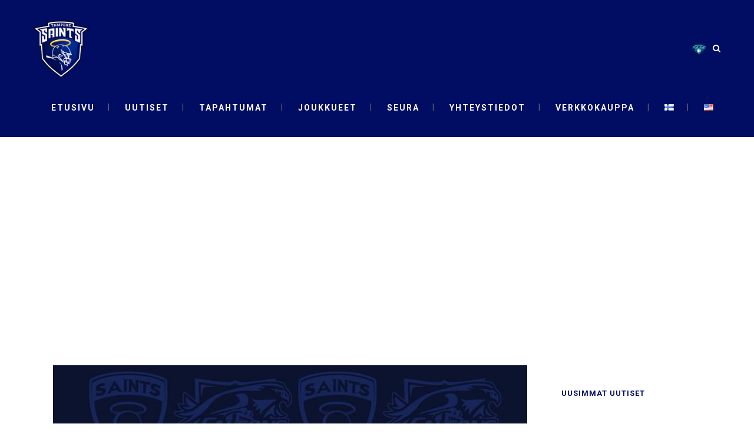

--- FILE ---
content_type: text/html; charset=UTF-8
request_url: https://tamperesaints.fi/valtavia-uutisia-u17-ja-u15-joukkueilta/
body_size: 19620
content:
<!DOCTYPE html>
<html lang="fi">
<head>
	<meta charset="UTF-8" />
			<meta name="viewport" content="width=device-width,initial-scale=1,user-scalable=no">
		<title>Tampere Saints |   Valtavia uutisia U17 ja U15 joukkueilta!</title>

	
			
				
	<link rel="profile" href="http://gmpg.org/xfn/11"/>
		<link rel="shortcut icon" type="image/x-icon" href="" />
	<link rel="apple-touch-icon" href="" />
	<!--[if gte IE 9]>
	<style type="text/css">
		.gradient {
			filter: none;
		}
	</style>
	<![endif]-->

	<link href='//fonts.googleapis.com/css?family=Raleway:100,100italic,200,200italic,300,300italic,400,400italic,500,500italic,600,600italic,700,700italic,800,800italic,900,900italic|Crete+Round:100,100italic,200,200italic,300,300italic,400,400italic,500,500italic,600,600italic,700,700italic,800,800italic,900,900italic|Roboto:100,100italic,200,200italic,300,300italic,400,400italic,500,500italic,600,600italic,700,700italic,800,800italic,900,900italic|Montserrat:100,100italic,200,200italic,300,300italic,400,400italic,500,500italic,600,600italic,700,700italic,800,800italic,900,900italic&#038;subset=latin,latin-ext' rel='stylesheet' type='text/css' />
<meta name='robots' content='max-image-preview:large' />
	<style>img:is([sizes="auto" i], [sizes^="auto," i]) { contain-intrinsic-size: 3000px 1500px }</style>
	<link rel='dns-prefetch' href='//www.googletagmanager.com' />
<link rel='dns-prefetch' href='//pagead2.googlesyndication.com' />
<link rel="alternate" type="application/rss+xml" title="Tampere Saints &raquo; syöte" href="https://tamperesaints.fi/feed/" />
<link rel="alternate" type="application/rss+xml" title="Tampere Saints &raquo; kommenttien syöte" href="https://tamperesaints.fi/comments/feed/" />
<link rel="alternate" type="text/calendar" title="Tampere Saints &raquo; iCal-syöte" href="https://tamperesaints.fi/tapahtumat/?ical=1" />
<script type="text/javascript">
/* <![CDATA[ */
window._wpemojiSettings = {"baseUrl":"https:\/\/s.w.org\/images\/core\/emoji\/15.0.3\/72x72\/","ext":".png","svgUrl":"https:\/\/s.w.org\/images\/core\/emoji\/15.0.3\/svg\/","svgExt":".svg","source":{"concatemoji":"https:\/\/tamperesaints.fi\/wp-includes\/js\/wp-emoji-release.min.js?ver=6.7.4"}};
/*! This file is auto-generated */
!function(i,n){var o,s,e;function c(e){try{var t={supportTests:e,timestamp:(new Date).valueOf()};sessionStorage.setItem(o,JSON.stringify(t))}catch(e){}}function p(e,t,n){e.clearRect(0,0,e.canvas.width,e.canvas.height),e.fillText(t,0,0);var t=new Uint32Array(e.getImageData(0,0,e.canvas.width,e.canvas.height).data),r=(e.clearRect(0,0,e.canvas.width,e.canvas.height),e.fillText(n,0,0),new Uint32Array(e.getImageData(0,0,e.canvas.width,e.canvas.height).data));return t.every(function(e,t){return e===r[t]})}function u(e,t,n){switch(t){case"flag":return n(e,"\ud83c\udff3\ufe0f\u200d\u26a7\ufe0f","\ud83c\udff3\ufe0f\u200b\u26a7\ufe0f")?!1:!n(e,"\ud83c\uddfa\ud83c\uddf3","\ud83c\uddfa\u200b\ud83c\uddf3")&&!n(e,"\ud83c\udff4\udb40\udc67\udb40\udc62\udb40\udc65\udb40\udc6e\udb40\udc67\udb40\udc7f","\ud83c\udff4\u200b\udb40\udc67\u200b\udb40\udc62\u200b\udb40\udc65\u200b\udb40\udc6e\u200b\udb40\udc67\u200b\udb40\udc7f");case"emoji":return!n(e,"\ud83d\udc26\u200d\u2b1b","\ud83d\udc26\u200b\u2b1b")}return!1}function f(e,t,n){var r="undefined"!=typeof WorkerGlobalScope&&self instanceof WorkerGlobalScope?new OffscreenCanvas(300,150):i.createElement("canvas"),a=r.getContext("2d",{willReadFrequently:!0}),o=(a.textBaseline="top",a.font="600 32px Arial",{});return e.forEach(function(e){o[e]=t(a,e,n)}),o}function t(e){var t=i.createElement("script");t.src=e,t.defer=!0,i.head.appendChild(t)}"undefined"!=typeof Promise&&(o="wpEmojiSettingsSupports",s=["flag","emoji"],n.supports={everything:!0,everythingExceptFlag:!0},e=new Promise(function(e){i.addEventListener("DOMContentLoaded",e,{once:!0})}),new Promise(function(t){var n=function(){try{var e=JSON.parse(sessionStorage.getItem(o));if("object"==typeof e&&"number"==typeof e.timestamp&&(new Date).valueOf()<e.timestamp+604800&&"object"==typeof e.supportTests)return e.supportTests}catch(e){}return null}();if(!n){if("undefined"!=typeof Worker&&"undefined"!=typeof OffscreenCanvas&&"undefined"!=typeof URL&&URL.createObjectURL&&"undefined"!=typeof Blob)try{var e="postMessage("+f.toString()+"("+[JSON.stringify(s),u.toString(),p.toString()].join(",")+"));",r=new Blob([e],{type:"text/javascript"}),a=new Worker(URL.createObjectURL(r),{name:"wpTestEmojiSupports"});return void(a.onmessage=function(e){c(n=e.data),a.terminate(),t(n)})}catch(e){}c(n=f(s,u,p))}t(n)}).then(function(e){for(var t in e)n.supports[t]=e[t],n.supports.everything=n.supports.everything&&n.supports[t],"flag"!==t&&(n.supports.everythingExceptFlag=n.supports.everythingExceptFlag&&n.supports[t]);n.supports.everythingExceptFlag=n.supports.everythingExceptFlag&&!n.supports.flag,n.DOMReady=!1,n.readyCallback=function(){n.DOMReady=!0}}).then(function(){return e}).then(function(){var e;n.supports.everything||(n.readyCallback(),(e=n.source||{}).concatemoji?t(e.concatemoji):e.wpemoji&&e.twemoji&&(t(e.twemoji),t(e.wpemoji)))}))}((window,document),window._wpemojiSettings);
/* ]]> */
</script>

<link rel='stylesheet' id='wp-event-manager-frontend-css' href='https://tamperesaints.fi/wp-content/plugins/wp-event-manager/assets/css/frontend.min.css?ver=6.7.4' type='text/css' media='all' />
<link rel='stylesheet' id='wp-event-manager-jquery-ui-daterangepicker-css' href='https://tamperesaints.fi/wp-content/plugins/wp-event-manager/assets/js/jquery-ui-daterangepicker/jquery.comiseo.daterangepicker.css?ver=6.7.4' type='text/css' media='all' />
<link rel='stylesheet' id='wp-event-manager-jquery-ui-daterangepicker-style-css' href='https://tamperesaints.fi/wp-content/plugins/wp-event-manager/assets/js/jquery-ui-daterangepicker/styles.css?ver=6.7.4' type='text/css' media='all' />
<link rel='stylesheet' id='wp-event-manager-jquery-ui-css-css' href='https://tamperesaints.fi/wp-content/plugins/wp-event-manager/assets/js/jquery-ui/jquery-ui.css?ver=6.7.4' type='text/css' media='all' />
<link rel='stylesheet' id='wp-event-manager-grid-style-css' href='https://tamperesaints.fi/wp-content/plugins/wp-event-manager/assets/css/wpem-grid.min.css?ver=6.7.4' type='text/css' media='all' />
<link rel='stylesheet' id='wp-event-manager-font-style-css' href='https://tamperesaints.fi/wp-content/plugins/wp-event-manager/assets/fonts/style.css?ver=6.7.4' type='text/css' media='all' />
<style id='wp-emoji-styles-inline-css' type='text/css'>

	img.wp-smiley, img.emoji {
		display: inline !important;
		border: none !important;
		box-shadow: none !important;
		height: 1em !important;
		width: 1em !important;
		margin: 0 0.07em !important;
		vertical-align: -0.1em !important;
		background: none !important;
		padding: 0 !important;
	}
</style>
<link rel='stylesheet' id='wp-block-library-css' href='https://tamperesaints.fi/wp-includes/css/dist/block-library/style.min.css?ver=6.7.4' type='text/css' media='all' />
<link rel='stylesheet' id='wpzoom-social-icons-block-style-css' href='https://tamperesaints.fi/wp-content/plugins/social-icons-widget-by-wpzoom/block/dist/style-wpzoom-social-icons.css?ver=4.5.2' type='text/css' media='all' />
<style id='classic-theme-styles-inline-css' type='text/css'>
/*! This file is auto-generated */
.wp-block-button__link{color:#fff;background-color:#32373c;border-radius:9999px;box-shadow:none;text-decoration:none;padding:calc(.667em + 2px) calc(1.333em + 2px);font-size:1.125em}.wp-block-file__button{background:#32373c;color:#fff;text-decoration:none}
</style>
<style id='global-styles-inline-css' type='text/css'>
:root{--wp--preset--aspect-ratio--square: 1;--wp--preset--aspect-ratio--4-3: 4/3;--wp--preset--aspect-ratio--3-4: 3/4;--wp--preset--aspect-ratio--3-2: 3/2;--wp--preset--aspect-ratio--2-3: 2/3;--wp--preset--aspect-ratio--16-9: 16/9;--wp--preset--aspect-ratio--9-16: 9/16;--wp--preset--color--black: #000000;--wp--preset--color--cyan-bluish-gray: #abb8c3;--wp--preset--color--white: #ffffff;--wp--preset--color--pale-pink: #f78da7;--wp--preset--color--vivid-red: #cf2e2e;--wp--preset--color--luminous-vivid-orange: #ff6900;--wp--preset--color--luminous-vivid-amber: #fcb900;--wp--preset--color--light-green-cyan: #7bdcb5;--wp--preset--color--vivid-green-cyan: #00d084;--wp--preset--color--pale-cyan-blue: #8ed1fc;--wp--preset--color--vivid-cyan-blue: #0693e3;--wp--preset--color--vivid-purple: #9b51e0;--wp--preset--gradient--vivid-cyan-blue-to-vivid-purple: linear-gradient(135deg,rgba(6,147,227,1) 0%,rgb(155,81,224) 100%);--wp--preset--gradient--light-green-cyan-to-vivid-green-cyan: linear-gradient(135deg,rgb(122,220,180) 0%,rgb(0,208,130) 100%);--wp--preset--gradient--luminous-vivid-amber-to-luminous-vivid-orange: linear-gradient(135deg,rgba(252,185,0,1) 0%,rgba(255,105,0,1) 100%);--wp--preset--gradient--luminous-vivid-orange-to-vivid-red: linear-gradient(135deg,rgba(255,105,0,1) 0%,rgb(207,46,46) 100%);--wp--preset--gradient--very-light-gray-to-cyan-bluish-gray: linear-gradient(135deg,rgb(238,238,238) 0%,rgb(169,184,195) 100%);--wp--preset--gradient--cool-to-warm-spectrum: linear-gradient(135deg,rgb(74,234,220) 0%,rgb(151,120,209) 20%,rgb(207,42,186) 40%,rgb(238,44,130) 60%,rgb(251,105,98) 80%,rgb(254,248,76) 100%);--wp--preset--gradient--blush-light-purple: linear-gradient(135deg,rgb(255,206,236) 0%,rgb(152,150,240) 100%);--wp--preset--gradient--blush-bordeaux: linear-gradient(135deg,rgb(254,205,165) 0%,rgb(254,45,45) 50%,rgb(107,0,62) 100%);--wp--preset--gradient--luminous-dusk: linear-gradient(135deg,rgb(255,203,112) 0%,rgb(199,81,192) 50%,rgb(65,88,208) 100%);--wp--preset--gradient--pale-ocean: linear-gradient(135deg,rgb(255,245,203) 0%,rgb(182,227,212) 50%,rgb(51,167,181) 100%);--wp--preset--gradient--electric-grass: linear-gradient(135deg,rgb(202,248,128) 0%,rgb(113,206,126) 100%);--wp--preset--gradient--midnight: linear-gradient(135deg,rgb(2,3,129) 0%,rgb(40,116,252) 100%);--wp--preset--font-size--small: 13px;--wp--preset--font-size--medium: 20px;--wp--preset--font-size--large: 36px;--wp--preset--font-size--x-large: 42px;--wp--preset--spacing--20: 0.44rem;--wp--preset--spacing--30: 0.67rem;--wp--preset--spacing--40: 1rem;--wp--preset--spacing--50: 1.5rem;--wp--preset--spacing--60: 2.25rem;--wp--preset--spacing--70: 3.38rem;--wp--preset--spacing--80: 5.06rem;--wp--preset--shadow--natural: 6px 6px 9px rgba(0, 0, 0, 0.2);--wp--preset--shadow--deep: 12px 12px 50px rgba(0, 0, 0, 0.4);--wp--preset--shadow--sharp: 6px 6px 0px rgba(0, 0, 0, 0.2);--wp--preset--shadow--outlined: 6px 6px 0px -3px rgba(255, 255, 255, 1), 6px 6px rgba(0, 0, 0, 1);--wp--preset--shadow--crisp: 6px 6px 0px rgba(0, 0, 0, 1);}:where(.is-layout-flex){gap: 0.5em;}:where(.is-layout-grid){gap: 0.5em;}body .is-layout-flex{display: flex;}.is-layout-flex{flex-wrap: wrap;align-items: center;}.is-layout-flex > :is(*, div){margin: 0;}body .is-layout-grid{display: grid;}.is-layout-grid > :is(*, div){margin: 0;}:where(.wp-block-columns.is-layout-flex){gap: 2em;}:where(.wp-block-columns.is-layout-grid){gap: 2em;}:where(.wp-block-post-template.is-layout-flex){gap: 1.25em;}:where(.wp-block-post-template.is-layout-grid){gap: 1.25em;}.has-black-color{color: var(--wp--preset--color--black) !important;}.has-cyan-bluish-gray-color{color: var(--wp--preset--color--cyan-bluish-gray) !important;}.has-white-color{color: var(--wp--preset--color--white) !important;}.has-pale-pink-color{color: var(--wp--preset--color--pale-pink) !important;}.has-vivid-red-color{color: var(--wp--preset--color--vivid-red) !important;}.has-luminous-vivid-orange-color{color: var(--wp--preset--color--luminous-vivid-orange) !important;}.has-luminous-vivid-amber-color{color: var(--wp--preset--color--luminous-vivid-amber) !important;}.has-light-green-cyan-color{color: var(--wp--preset--color--light-green-cyan) !important;}.has-vivid-green-cyan-color{color: var(--wp--preset--color--vivid-green-cyan) !important;}.has-pale-cyan-blue-color{color: var(--wp--preset--color--pale-cyan-blue) !important;}.has-vivid-cyan-blue-color{color: var(--wp--preset--color--vivid-cyan-blue) !important;}.has-vivid-purple-color{color: var(--wp--preset--color--vivid-purple) !important;}.has-black-background-color{background-color: var(--wp--preset--color--black) !important;}.has-cyan-bluish-gray-background-color{background-color: var(--wp--preset--color--cyan-bluish-gray) !important;}.has-white-background-color{background-color: var(--wp--preset--color--white) !important;}.has-pale-pink-background-color{background-color: var(--wp--preset--color--pale-pink) !important;}.has-vivid-red-background-color{background-color: var(--wp--preset--color--vivid-red) !important;}.has-luminous-vivid-orange-background-color{background-color: var(--wp--preset--color--luminous-vivid-orange) !important;}.has-luminous-vivid-amber-background-color{background-color: var(--wp--preset--color--luminous-vivid-amber) !important;}.has-light-green-cyan-background-color{background-color: var(--wp--preset--color--light-green-cyan) !important;}.has-vivid-green-cyan-background-color{background-color: var(--wp--preset--color--vivid-green-cyan) !important;}.has-pale-cyan-blue-background-color{background-color: var(--wp--preset--color--pale-cyan-blue) !important;}.has-vivid-cyan-blue-background-color{background-color: var(--wp--preset--color--vivid-cyan-blue) !important;}.has-vivid-purple-background-color{background-color: var(--wp--preset--color--vivid-purple) !important;}.has-black-border-color{border-color: var(--wp--preset--color--black) !important;}.has-cyan-bluish-gray-border-color{border-color: var(--wp--preset--color--cyan-bluish-gray) !important;}.has-white-border-color{border-color: var(--wp--preset--color--white) !important;}.has-pale-pink-border-color{border-color: var(--wp--preset--color--pale-pink) !important;}.has-vivid-red-border-color{border-color: var(--wp--preset--color--vivid-red) !important;}.has-luminous-vivid-orange-border-color{border-color: var(--wp--preset--color--luminous-vivid-orange) !important;}.has-luminous-vivid-amber-border-color{border-color: var(--wp--preset--color--luminous-vivid-amber) !important;}.has-light-green-cyan-border-color{border-color: var(--wp--preset--color--light-green-cyan) !important;}.has-vivid-green-cyan-border-color{border-color: var(--wp--preset--color--vivid-green-cyan) !important;}.has-pale-cyan-blue-border-color{border-color: var(--wp--preset--color--pale-cyan-blue) !important;}.has-vivid-cyan-blue-border-color{border-color: var(--wp--preset--color--vivid-cyan-blue) !important;}.has-vivid-purple-border-color{border-color: var(--wp--preset--color--vivid-purple) !important;}.has-vivid-cyan-blue-to-vivid-purple-gradient-background{background: var(--wp--preset--gradient--vivid-cyan-blue-to-vivid-purple) !important;}.has-light-green-cyan-to-vivid-green-cyan-gradient-background{background: var(--wp--preset--gradient--light-green-cyan-to-vivid-green-cyan) !important;}.has-luminous-vivid-amber-to-luminous-vivid-orange-gradient-background{background: var(--wp--preset--gradient--luminous-vivid-amber-to-luminous-vivid-orange) !important;}.has-luminous-vivid-orange-to-vivid-red-gradient-background{background: var(--wp--preset--gradient--luminous-vivid-orange-to-vivid-red) !important;}.has-very-light-gray-to-cyan-bluish-gray-gradient-background{background: var(--wp--preset--gradient--very-light-gray-to-cyan-bluish-gray) !important;}.has-cool-to-warm-spectrum-gradient-background{background: var(--wp--preset--gradient--cool-to-warm-spectrum) !important;}.has-blush-light-purple-gradient-background{background: var(--wp--preset--gradient--blush-light-purple) !important;}.has-blush-bordeaux-gradient-background{background: var(--wp--preset--gradient--blush-bordeaux) !important;}.has-luminous-dusk-gradient-background{background: var(--wp--preset--gradient--luminous-dusk) !important;}.has-pale-ocean-gradient-background{background: var(--wp--preset--gradient--pale-ocean) !important;}.has-electric-grass-gradient-background{background: var(--wp--preset--gradient--electric-grass) !important;}.has-midnight-gradient-background{background: var(--wp--preset--gradient--midnight) !important;}.has-small-font-size{font-size: var(--wp--preset--font-size--small) !important;}.has-medium-font-size{font-size: var(--wp--preset--font-size--medium) !important;}.has-large-font-size{font-size: var(--wp--preset--font-size--large) !important;}.has-x-large-font-size{font-size: var(--wp--preset--font-size--x-large) !important;}
:where(.wp-block-post-template.is-layout-flex){gap: 1.25em;}:where(.wp-block-post-template.is-layout-grid){gap: 1.25em;}
:where(.wp-block-columns.is-layout-flex){gap: 2em;}:where(.wp-block-columns.is-layout-grid){gap: 2em;}
:root :where(.wp-block-pullquote){font-size: 1.5em;line-height: 1.6;}
</style>
<link rel='stylesheet' id='contact-form-7-css' href='https://tamperesaints.fi/wp-content/plugins/contact-form-7/includes/css/styles.css?ver=6.1.4' type='text/css' media='all' />
<link rel='stylesheet' id='wp-event-manager-jquery-timepicker-css-css' href='https://tamperesaints.fi/wp-content/plugins/wp-event-manager/assets/js/jquery-timepicker/jquery.timepicker.min.css?ver=6.7.4' type='text/css' media='all' />
<link rel='stylesheet' id='tribe-events-v2-single-skeleton-css' href='https://tamperesaints.fi/wp-content/plugins/the-events-calendar/build/css/tribe-events-single-skeleton.css?ver=6.15.12.2' type='text/css' media='all' />
<link rel='stylesheet' id='tribe-events-v2-single-skeleton-full-css' href='https://tamperesaints.fi/wp-content/plugins/the-events-calendar/build/css/tribe-events-single-full.css?ver=6.15.12.2' type='text/css' media='all' />
<link rel='stylesheet' id='tec-events-elementor-widgets-base-styles-css' href='https://tamperesaints.fi/wp-content/plugins/the-events-calendar/build/css/integrations/plugins/elementor/widgets/widget-base.css?ver=6.15.12.2' type='text/css' media='all' />
<link rel='stylesheet' id='qode_default_style-css' href='https://tamperesaints.fi/wp-content/themes/stockholm/style.css?ver=6.7.4' type='text/css' media='all' />
<link rel='stylesheet' id='qode_stylesheet-css' href='https://tamperesaints.fi/wp-content/themes/stockholm/css/stylesheet.min.css?ver=6.7.4' type='text/css' media='all' />
<link rel='stylesheet' id='qode_style_dynamic-css' href='https://tamperesaints.fi/wp-content/themes/stockholm/css/style_dynamic.css?ver=1716105110' type='text/css' media='all' />
<link rel='stylesheet' id='qode_font-awesome-css' href='https://tamperesaints.fi/wp-content/themes/stockholm/css/font-awesome/css/font-awesome.min.css?ver=6.7.4' type='text/css' media='all' />
<link rel='stylesheet' id='qode_elegant-icons-css' href='https://tamperesaints.fi/wp-content/themes/stockholm/css/elegant-icons/style.min.css?ver=6.7.4' type='text/css' media='all' />
<link rel='stylesheet' id='qode_linear-icons-css' href='https://tamperesaints.fi/wp-content/themes/stockholm/css/linear-icons/style.css?ver=6.7.4' type='text/css' media='all' />
<link rel='stylesheet' id='mediaelement-css' href='https://tamperesaints.fi/wp-includes/js/mediaelement/mediaelementplayer-legacy.min.css?ver=4.2.17' type='text/css' media='all' />
<link rel='stylesheet' id='wp-mediaelement-css' href='https://tamperesaints.fi/wp-includes/js/mediaelement/wp-mediaelement.min.css?ver=6.7.4' type='text/css' media='all' />
<link rel='stylesheet' id='qode_responsive-css' href='https://tamperesaints.fi/wp-content/themes/stockholm/css/responsive.min.css?ver=6.7.4' type='text/css' media='all' />
<link rel='stylesheet' id='qode_style_dynamic_responsive-css' href='https://tamperesaints.fi/wp-content/themes/stockholm/css/style_dynamic_responsive.css?ver=1716105111' type='text/css' media='all' />
<link rel='stylesheet' id='qode_custom_css-css' href='https://tamperesaints.fi/wp-content/themes/stockholm/css/custom_css.css?ver=1716105111' type='text/css' media='all' />
<link rel='stylesheet' id='qode_webkit-css' href='https://tamperesaints.fi/wp-content/themes/stockholm/css/webkit_stylesheet.css?ver=6.7.4' type='text/css' media='all' />
<link rel='stylesheet' id='wpzoom-social-icons-socicon-css' href='https://tamperesaints.fi/wp-content/plugins/social-icons-widget-by-wpzoom/assets/css/wpzoom-socicon.css?ver=1762834530' type='text/css' media='all' />
<link rel='stylesheet' id='wpzoom-social-icons-genericons-css' href='https://tamperesaints.fi/wp-content/plugins/social-icons-widget-by-wpzoom/assets/css/genericons.css?ver=1762834530' type='text/css' media='all' />
<link rel='stylesheet' id='wpzoom-social-icons-academicons-css' href='https://tamperesaints.fi/wp-content/plugins/social-icons-widget-by-wpzoom/assets/css/academicons.min.css?ver=1762834530' type='text/css' media='all' />
<link rel='stylesheet' id='wpzoom-social-icons-font-awesome-3-css' href='https://tamperesaints.fi/wp-content/plugins/social-icons-widget-by-wpzoom/assets/css/font-awesome-3.min.css?ver=1762834530' type='text/css' media='all' />
<link rel='stylesheet' id='dashicons-css' href='https://tamperesaints.fi/wp-includes/css/dashicons.min.css?ver=6.7.4' type='text/css' media='all' />
<link rel='stylesheet' id='wpzoom-social-icons-styles-css' href='https://tamperesaints.fi/wp-content/plugins/social-icons-widget-by-wpzoom/assets/css/wpzoom-social-icons-styles.css?ver=1762834530' type='text/css' media='all' />
<link rel='preload' as='font'  id='wpzoom-social-icons-font-academicons-woff2-css' href='https://tamperesaints.fi/wp-content/plugins/social-icons-widget-by-wpzoom/assets/font/academicons.woff2?v=1.9.2'  type='font/woff2' crossorigin />
<link rel='preload' as='font'  id='wpzoom-social-icons-font-fontawesome-3-woff2-css' href='https://tamperesaints.fi/wp-content/plugins/social-icons-widget-by-wpzoom/assets/font/fontawesome-webfont.woff2?v=4.7.0'  type='font/woff2' crossorigin />
<link rel='preload' as='font'  id='wpzoom-social-icons-font-genericons-woff-css' href='https://tamperesaints.fi/wp-content/plugins/social-icons-widget-by-wpzoom/assets/font/Genericons.woff'  type='font/woff' crossorigin />
<link rel='preload' as='font'  id='wpzoom-social-icons-font-socicon-woff2-css' href='https://tamperesaints.fi/wp-content/plugins/social-icons-widget-by-wpzoom/assets/font/socicon.woff2?v=4.5.2'  type='font/woff2' crossorigin />
<script type="text/javascript" src="https://tamperesaints.fi/wp-includes/js/jquery/jquery.min.js?ver=3.7.1" id="jquery-core-js"></script>
<script type="text/javascript" src="https://tamperesaints.fi/wp-includes/js/jquery/jquery-migrate.min.js?ver=3.4.1" id="jquery-migrate-js"></script>
<script type="text/javascript" src="https://tamperesaints.fi/wp-content/plugins/wp-hide-post/public/js/wp-hide-post-public.js?ver=2.0.10" id="wp-hide-post-js"></script>

<!-- Google tag (gtag.js) snippet added by Site Kit -->
<!-- Google Analytics snippet added by Site Kit -->
<script type="text/javascript" src="https://www.googletagmanager.com/gtag/js?id=G-KJ4EXSK4ZG" id="google_gtagjs-js" async></script>
<script type="text/javascript" id="google_gtagjs-js-after">
/* <![CDATA[ */
window.dataLayer = window.dataLayer || [];function gtag(){dataLayer.push(arguments);}
gtag("set","linker",{"domains":["tamperesaints.fi"]});
gtag("js", new Date());
gtag("set", "developer_id.dZTNiMT", true);
gtag("config", "G-KJ4EXSK4ZG");
/* ]]> */
</script>
<link rel="https://api.w.org/" href="https://tamperesaints.fi/wp-json/" /><link rel="alternate" title="JSON" type="application/json" href="https://tamperesaints.fi/wp-json/wp/v2/posts/2644" /><link rel="EditURI" type="application/rsd+xml" title="RSD" href="https://tamperesaints.fi/xmlrpc.php?rsd" />
<meta name="generator" content="WordPress 6.7.4" />
<link rel="canonical" href="https://tamperesaints.fi/valtavia-uutisia-u17-ja-u15-joukkueilta/" />
<link rel='shortlink' href='https://tamperesaints.fi/?p=2644' />
<link rel="alternate" title="oEmbed (JSON)" type="application/json+oembed" href="https://tamperesaints.fi/wp-json/oembed/1.0/embed?url=https%3A%2F%2Ftamperesaints.fi%2Fvaltavia-uutisia-u17-ja-u15-joukkueilta%2F&#038;lang=fi" />
<link rel="alternate" title="oEmbed (XML)" type="text/xml+oembed" href="https://tamperesaints.fi/wp-json/oembed/1.0/embed?url=https%3A%2F%2Ftamperesaints.fi%2Fvaltavia-uutisia-u17-ja-u15-joukkueilta%2F&#038;format=xml&#038;lang=fi" />
<meta name="generator" content="Site Kit by Google 1.166.0" /><meta name="tec-api-version" content="v1"><meta name="tec-api-origin" content="https://tamperesaints.fi"><link rel="alternate" href="https://tamperesaints.fi/wp-json/tribe/events/v1/" />
<!-- Google AdSense meta tags added by Site Kit -->
<meta name="google-adsense-platform-account" content="ca-host-pub-2644536267352236">
<meta name="google-adsense-platform-domain" content="sitekit.withgoogle.com">
<!-- End Google AdSense meta tags added by Site Kit -->
<meta name="generator" content="Elementor 3.33.2; features: additional_custom_breakpoints; settings: css_print_method-external, google_font-enabled, font_display-auto">
			<style>
				.e-con.e-parent:nth-of-type(n+4):not(.e-lazyloaded):not(.e-no-lazyload),
				.e-con.e-parent:nth-of-type(n+4):not(.e-lazyloaded):not(.e-no-lazyload) * {
					background-image: none !important;
				}
				@media screen and (max-height: 1024px) {
					.e-con.e-parent:nth-of-type(n+3):not(.e-lazyloaded):not(.e-no-lazyload),
					.e-con.e-parent:nth-of-type(n+3):not(.e-lazyloaded):not(.e-no-lazyload) * {
						background-image: none !important;
					}
				}
				@media screen and (max-height: 640px) {
					.e-con.e-parent:nth-of-type(n+2):not(.e-lazyloaded):not(.e-no-lazyload),
					.e-con.e-parent:nth-of-type(n+2):not(.e-lazyloaded):not(.e-no-lazyload) * {
						background-image: none !important;
					}
				}
			</style>
			
<!-- Google AdSense snippet added by Site Kit -->
<script type="text/javascript" async="async" src="https://pagead2.googlesyndication.com/pagead/js/adsbygoogle.js?client=ca-pub-6639770003607406&amp;host=ca-host-pub-2644536267352236" crossorigin="anonymous"></script>

<!-- End Google AdSense snippet added by Site Kit -->
			<meta name="theme-color" content="#FFFFFF00">
			<link rel="icon" href="https://tamperesaints.fi/wp-content/uploads/2021/05/cropped-Logo_2021_pelkistetty-1-32x32.png" sizes="32x32" />
<link rel="icon" href="https://tamperesaints.fi/wp-content/uploads/2021/05/cropped-Logo_2021_pelkistetty-1-192x192.png" sizes="192x192" />
<link rel="apple-touch-icon" href="https://tamperesaints.fi/wp-content/uploads/2021/05/cropped-Logo_2021_pelkistetty-1-180x180.png" />
<meta name="msapplication-TileImage" content="https://tamperesaints.fi/wp-content/uploads/2021/05/cropped-Logo_2021_pelkistetty-1-270x270.png" />
		<style type="text/css" id="wp-custom-css">
			h1 {
  font-size: 64px;
  line-height: 1.3125em;
  /* 84px/64px */
  letter-spacing: 4px;
  font-weight: 700;
  text-transform: uppercase;
	display: none; 
}
		</style>
		
</head>

<body class="post-template-default single single-post postid-2644 single-format-standard tribe-no-js  select-theme-ver-4.4 smooth_scroll header_top_hide_on_mobile stockholm elementor-default elementor-kit-2880">

<div class="wrapper">
<div class="wrapper_inner">
<!-- Google Analytics start -->
<!-- Google Analytics end -->

	<header class="page_header scrolled_not_transparent has_top scroll_top  with_hover_bg_color fixed">
		<div class="header_inner clearfix">

			<form role="search" id="searchform" action="https://tamperesaints.fi/" class="qode_search_form" method="get">
			
					<i class="fa fa-search"></i>
					<input type="text" placeholder="Search" name="s" class="qode_search_field" autocomplete="off" />
					<input type="submit" value="Search" />

					<div class="qode_search_close">
						<a href="#">
							<i class="fa fa-times"></i>
						</a>
					</div>
							</form>
		<div class="header_top_bottom_holder">
					<div class="header_top clearfix" style='' >
										<div class="left">
							<div class="inner">
															</div>
						</div>
						<div class="right">
							<div class="inner">
								<div class="header-widget widget_block header-right-widget">
<div class="wp-block-columns are-vertically-aligned-center is-layout-flex wp-container-core-columns-is-layout-1 wp-block-columns-is-layout-flex"></div>
</div>							</div>
						</div>
									</div>
				<div class="header_bottom clearfix" style='' >
			                    					<div class="header_inner_left">
                        													<div class="mobile_menu_button"><span><i class="fa fa-bars"></i></span></div>
												<div class="logo_wrapper">
														<div class="q_logo"><a href="https://tamperesaints.fi/"><img class="normal" src="https://tamperesaints.fi/wp-content/uploads/2021/05/Tampere-Saints_netti_logo.png" alt="Logo"/><img class="light" src="https://tamperesaints.fi/wp-content/uploads/2021/05/Logo_2021_nega_valkoinen.png" alt="Logo"/><img class="dark" src="https://tamperesaints.fi/wp-content/uploads/2021/05/Logo_2021_mustavalkoinen.png" alt="Logo"/><img class="sticky" src="http://31.217.196.220/~pomaqwbg/wp-content/themes/stockholm/img/logo_black.png" alt="Logo"/></a></div>
                            						</div>
						                        					</div>
										                                                							<div class="header_inner_right">
								<div class="side_menu_button_wrapper right">
																			<div class="header_bottom_right_widget_holder"><div class="header_bottom_widget widget_block widget_media_image"><div class="wp-block-image">
<figure class="aligncenter size-full is-resized"><a href="https://jenkkifutis.fi/"><img decoding="async" src="https://tamperesaints.fi/wp-content/uploads/2023/04/Amercan_Football_Finland-logo-rgb-2.png" alt="" class="wp-image-13660" width="23" height="20" srcset="https://tamperesaints.fi/wp-content/uploads/2023/04/Amercan_Football_Finland-logo-rgb-2.png 227w, https://tamperesaints.fi/wp-content/uploads/2023/04/Amercan_Football_Finland-logo-rgb-2-125x112.png 125w" sizes="(max-width: 23px) 100vw, 23px" /></a></figure></div></div></div>
																											<div class="side_menu_button">
																					<a class="search_button from_window_top" href="javascript:void(0)">
												<i class="fa fa-search"></i>											</a>
																																							</div>
								</div>
							</div>
																		<nav class="main_menu drop_down   right">
							<ul id="menu-paavalikko" class=""><li id="nav-menu-item-5815" class="menu-item menu-item-type-post_type menu-item-object-page menu-item-home  narrow"><a href="https://tamperesaints.fi/" class=""><i class="menu_icon fa blank"></i><span class="menu-text">Etusivu</span><span class="plus"></span></a></li>
<li id="nav-menu-item-21" class="menu-item menu-item-type-post_type menu-item-object-page current_page_parent  narrow"><a href="https://tamperesaints.fi/uutiset/" class=""><i class="menu_icon fa blank"></i><span class="menu-text">Uutiset</span><span class="plus"></span></a></li>
<li id="nav-menu-item-12128" class="menu-item menu-item-type-custom menu-item-object-custom  narrow"><a href="https://tamperesaints.fi/tapahtumat/" class=""><i class="menu_icon fa blank"></i><span class="menu-text">Tapahtumat</span><span class="plus"></span></a></li>
<li id="nav-menu-item-19" class="menu-item menu-item-type-post_type menu-item-object-page menu-item-has-children  has_sub narrow"><a href="https://tamperesaints.fi/?page_id=15" class=" no_link" style="cursor: default;" onclick="JavaScript: return false;"><i class="menu_icon fa blank"></i><span class="menu-text">Joukkueet</span><span class="plus"></span></a>
<div class="second"><div class="inner"><ul>
	<li id="nav-menu-item-57" class="menu-item menu-item-type-post_type menu-item-object-page "><a href="https://tamperesaints.fi/miehet/" class=""><i class="menu_icon fa blank"></i><span class="menu-text">Miehet</span><span class="plus"></span></a></li>
	<li id="nav-menu-item-59" class="menu-item menu-item-type-post_type menu-item-object-page "><a href="https://tamperesaints.fi/naiset/" class=""><i class="menu_icon fa blank"></i><span class="menu-text">Naiset</span><span class="plus"></span></a></li>
	<li id="nav-menu-item-61" class="menu-item menu-item-type-post_type menu-item-object-page menu-item-has-children sub"><a href="https://tamperesaints.fi/juniorit/" class=""><i class="menu_icon fa blank"></i><span class="menu-text">Juniorit</span><span class="plus"></span><i class="q_menu_arrow fa fa-angle-right"></i></a>
	<ul>
		<li id="nav-menu-item-73" class="menu-item menu-item-type-post_type menu-item-object-page "><a href="https://tamperesaints.fi/u17/" class=""><i class="menu_icon fa blank"></i><span class="menu-text">U17</span><span class="plus"></span></a></li>
		<li id="nav-menu-item-75" class="menu-item menu-item-type-post_type menu-item-object-page "><a href="https://tamperesaints.fi/u15/" class=""><i class="menu_icon fa blank"></i><span class="menu-text">U15</span><span class="plus"></span></a></li>
		<li id="nav-menu-item-16165" class="menu-item menu-item-type-post_type menu-item-object-page "><a href="https://tamperesaints.fi/u13/" class=""><i class="menu_icon fa blank"></i><span class="menu-text">U13</span><span class="plus"></span></a></li>
		<li id="nav-menu-item-349" class="menu-item menu-item-type-post_type menu-item-object-page "><a href="https://tamperesaints.fi/u11/" class=""><i class="menu_icon fa blank"></i><span class="menu-text">U11</span><span class="plus"></span></a></li>
		<li id="nav-menu-item-16224" class="menu-item menu-item-type-post_type menu-item-object-page "><a href="https://tamperesaints.fi/jefukoulu/" class=""><i class="menu_icon fa blank"></i><span class="menu-text">Jefukoulu</span><span class="plus"></span></a></li>
	</ul>
</li>
	<li id="nav-menu-item-980" class="menu-item menu-item-type-post_type menu-item-object-page "><a href="https://tamperesaints.fi/lippupallo/" class=""><i class="menu_icon fa blank"></i><span class="menu-text">Lippupallo</span><span class="plus"></span></a></li>
</ul></div></div>
</li>
<li id="nav-menu-item-30" class="menu-item menu-item-type-post_type menu-item-object-page menu-item-has-children  has_sub narrow"><a href="https://tamperesaints.fi/seura/" class=""><i class="menu_icon fa blank"></i><span class="menu-text">Seura</span><span class="plus"></span></a>
<div class="second"><div class="inner"><ul>
	<li id="nav-menu-item-5504" class="menu-item menu-item-type-post_type menu-item-object-page "><a href="https://tamperesaints.fi/hallitus/" class=""><i class="menu_icon fa blank"></i><span class="menu-text">Hallitus</span><span class="plus"></span></a></li>
	<li id="nav-menu-item-385" class="menu-item menu-item-type-post_type menu-item-object-page "><a href="https://tamperesaints.fi/avoimet-tehtavat/" class=""><i class="menu_icon fa blank"></i><span class="menu-text">Avoimet tehtävät</span><span class="plus"></span></a></li>
	<li id="nav-menu-item-2784" class="menu-item menu-item-type-post_type menu-item-object-page "><a href="https://tamperesaints.fi/game-day-crew/" class=""><i class="menu_icon fa blank"></i><span class="menu-text">Game Day Crew</span><span class="plus"></span></a></li>
	<li id="nav-menu-item-9535" class="menu-item menu-item-type-post_type menu-item-object-page "><a href="https://tamperesaints.fi/seura/jasenjakorttiedut/" class=""><i class="menu_icon fa blank"></i><span class="menu-text">Jäsen- ja korttiedut</span><span class="plus"></span></a></li>
	<li id="nav-menu-item-252" class="menu-item menu-item-type-post_type menu-item-object-page "><a href="https://tamperesaints.fi/tulemukaan/" class=""><i class="menu_icon fa blank"></i><span class="menu-text">Tule mukaan!</span><span class="plus"></span></a></li>
	<li id="nav-menu-item-14092" class="menu-item menu-item-type-post_type menu-item-object-page "><a href="https://tamperesaints.fi/tyhy/" class=""><i class="menu_icon fa blank"></i><span class="menu-text">Tyhy</span><span class="plus"></span></a></li>
	<li id="nav-menu-item-8235" class="menu-item menu-item-type-post_type menu-item-object-page menu-item-has-children sub"><a href="https://tamperesaints.fi/jefunperusteet/" class=""><i class="menu_icon fa blank"></i><span class="menu-text">Jefun perusteet</span><span class="plus"></span><i class="q_menu_arrow fa fa-angle-right"></i></a>
	<ul>
		<li id="nav-menu-item-8569" class="menu-item menu-item-type-post_type menu-item-object-page "><a href="https://tamperesaints.fi/pro-tips-pelin-seuraamiseen/" class=""><i class="menu_icon fa blank"></i><span class="menu-text">Pro tips pelin seuraamiseen</span><span class="plus"></span></a></li>
		<li id="nav-menu-item-8392" class="menu-item menu-item-type-post_type menu-item-object-page "><a href="https://tamperesaints.fi/hyokkays/" class=""><i class="menu_icon fa blank"></i><span class="menu-text">Hyökkäys</span><span class="plus"></span></a></li>
		<li id="nav-menu-item-8299" class="menu-item menu-item-type-post_type menu-item-object-page "><a href="https://tamperesaints.fi/puolustus/" class=""><i class="menu_icon fa blank"></i><span class="menu-text">Puolustus</span><span class="plus"></span></a></li>
		<li id="nav-menu-item-8499" class="menu-item menu-item-type-post_type menu-item-object-page "><a href="https://tamperesaints.fi/erikoispelit/" class=""><i class="menu_icon fa blank"></i><span class="menu-text">Erikoispelit</span><span class="plus"></span></a></li>
	</ul>
</li>
	<li id="nav-menu-item-81" class="menu-item menu-item-type-post_type menu-item-object-page "><a href="https://tamperesaints.fi/veikka-lehtonen-rahasto/" class=""><i class="menu_icon fa blank"></i><span class="menu-text">Veikka Lehtonen -rahasto</span><span class="plus"></span></a></li>
	<li id="nav-menu-item-10514" class="menu-item menu-item-type-post_type menu-item-object-page "><a href="https://tamperesaints.fi/kasiohjelmat/" class=""><i class="menu_icon fa blank"></i><span class="menu-text">Käsiohjelmat</span><span class="plus"></span></a></li>
	<li id="nav-menu-item-254" class="menu-item menu-item-type-post_type menu-item-object-page "><a href="https://tamperesaints.fi/kotikentta/" class=""><i class="menu_icon fa blank"></i><span class="menu-text">Kotikenttä</span><span class="plus"></span></a></li>
	<li id="nav-menu-item-251" class="menu-item menu-item-type-post_type menu-item-object-page "><a href="https://tamperesaints.fi/media/" class=""><i class="menu_icon fa blank"></i><span class="menu-text">Media</span><span class="plus"></span></a></li>
</ul></div></div>
</li>
<li id="nav-menu-item-255" class="menu-item menu-item-type-post_type menu-item-object-page  narrow"><a href="https://tamperesaints.fi/yhteystiedot/" class=""><i class="menu_icon fa blank"></i><span class="menu-text">Yhteystiedot</span><span class="plus"></span></a></li>
<li id="nav-menu-item-12231" class="menu-item menu-item-type-post_type menu-item-object-page menu-item-has-children  has_sub narrow"><a href="https://tamperesaints.fi/verkkokauppa-2/" class=" no_link" style="cursor: default;" onclick="JavaScript: return false;"><i class="menu_icon fa blank"></i><span class="menu-text">Verkkokauppa</span><span class="plus"></span></a>
<div class="second"><div class="inner"><ul>
	<li id="nav-menu-item-12232" class="menu-item menu-item-type-custom menu-item-object-custom "><a href="https://tamperesaints.gametimeco.fi/" class=""><i class="menu_icon fa blank"></i><span class="menu-text">Fanituotteet ja seuravaatteet</span><span class="plus"></span></a></li>
	<li id="nav-menu-item-18686" class="menu-item menu-item-type-post_type menu-item-object-page "><a href="https://tamperesaints.fi/lippu-ja-korttihinnat/" class=""><i class="menu_icon fa blank"></i><span class="menu-text">Lippu- ja kausikorttihinnat</span><span class="plus"></span></a></li>
	<li id="nav-menu-item-11016" class="menu-item menu-item-type-post_type menu-item-object-page "><a href="https://tamperesaints.fi/liput/" class=""><i class="menu_icon fa blank"></i><span class="menu-text">Liput ja kausikortit</span><span class="plus"></span></a></li>
</ul></div></div>
</li>
<li id="nav-menu-item-11535-fi" class="lang-item lang-item-158 lang-item-fi current-lang lang-item-first menu-item menu-item-type-custom menu-item-object-custom  narrow"><a href="https://tamperesaints.fi/valtavia-uutisia-u17-ja-u15-joukkueilta/" class=""><i class="menu_icon fa blank"></i><span class="menu-text"><img src="[data-uri]" alt="Suomi" width="16" height="11" style="width: 16px; height: 11px;" /></span><span class="plus"></span></a></li>
<li id="nav-menu-item-11535-en" class="lang-item lang-item-244 lang-item-en no-translation menu-item menu-item-type-custom menu-item-object-custom  narrow"><a href="https://tamperesaints.fi/etusivu-eng/" class=""><i class="menu_icon fa blank"></i><span class="menu-text"><img src="[data-uri]" alt="English" width="16" height="11" style="width: 16px; height: 11px;" /></span><span class="plus"></span></a></li>
</ul>						</nav>
												                        											<nav class="mobile_menu">
							<ul id="menu-paavalikko-1" class=""><li id="mobile-menu-item-5815" class="menu-item menu-item-type-post_type menu-item-object-page menu-item-home "><a href="https://tamperesaints.fi/" class=""><span>Etusivu</span></a><span class="mobile_arrow"><i class="fa fa-angle-right"></i><i class="fa fa-angle-down"></i></span></li>
<li id="mobile-menu-item-21" class="menu-item menu-item-type-post_type menu-item-object-page current_page_parent "><a href="https://tamperesaints.fi/uutiset/" class=""><span>Uutiset</span></a><span class="mobile_arrow"><i class="fa fa-angle-right"></i><i class="fa fa-angle-down"></i></span></li>
<li id="mobile-menu-item-12128" class="menu-item menu-item-type-custom menu-item-object-custom "><a href="https://tamperesaints.fi/tapahtumat/" class=""><span>Tapahtumat</span></a><span class="mobile_arrow"><i class="fa fa-angle-right"></i><i class="fa fa-angle-down"></i></span></li>
<li id="mobile-menu-item-19" class="menu-item menu-item-type-post_type menu-item-object-page menu-item-has-children  has_sub"><h4><span>Joukkueet</span></h4><span class="mobile_arrow"><i class="fa fa-angle-right"></i><i class="fa fa-angle-down"></i></span>
<ul class="sub_menu">
	<li id="mobile-menu-item-57" class="menu-item menu-item-type-post_type menu-item-object-page "><a href="https://tamperesaints.fi/miehet/" class=""><span>Miehet</span></a><span class="mobile_arrow"><i class="fa fa-angle-right"></i><i class="fa fa-angle-down"></i></span></li>
	<li id="mobile-menu-item-59" class="menu-item menu-item-type-post_type menu-item-object-page "><a href="https://tamperesaints.fi/naiset/" class=""><span>Naiset</span></a><span class="mobile_arrow"><i class="fa fa-angle-right"></i><i class="fa fa-angle-down"></i></span></li>
	<li id="mobile-menu-item-61" class="menu-item menu-item-type-post_type menu-item-object-page menu-item-has-children  has_sub"><a href="https://tamperesaints.fi/juniorit/" class=""><span>Juniorit</span></a><span class="mobile_arrow"><i class="fa fa-angle-right"></i><i class="fa fa-angle-down"></i></span>
	<ul class="sub_menu">
		<li id="mobile-menu-item-73" class="menu-item menu-item-type-post_type menu-item-object-page "><a href="https://tamperesaints.fi/u17/" class=""><span>U17</span></a><span class="mobile_arrow"><i class="fa fa-angle-right"></i><i class="fa fa-angle-down"></i></span></li>
		<li id="mobile-menu-item-75" class="menu-item menu-item-type-post_type menu-item-object-page "><a href="https://tamperesaints.fi/u15/" class=""><span>U15</span></a><span class="mobile_arrow"><i class="fa fa-angle-right"></i><i class="fa fa-angle-down"></i></span></li>
		<li id="mobile-menu-item-16165" class="menu-item menu-item-type-post_type menu-item-object-page "><a href="https://tamperesaints.fi/u13/" class=""><span>U13</span></a><span class="mobile_arrow"><i class="fa fa-angle-right"></i><i class="fa fa-angle-down"></i></span></li>
		<li id="mobile-menu-item-349" class="menu-item menu-item-type-post_type menu-item-object-page "><a href="https://tamperesaints.fi/u11/" class=""><span>U11</span></a><span class="mobile_arrow"><i class="fa fa-angle-right"></i><i class="fa fa-angle-down"></i></span></li>
		<li id="mobile-menu-item-16224" class="menu-item menu-item-type-post_type menu-item-object-page "><a href="https://tamperesaints.fi/jefukoulu/" class=""><span>Jefukoulu</span></a><span class="mobile_arrow"><i class="fa fa-angle-right"></i><i class="fa fa-angle-down"></i></span></li>
	</ul>
</li>
	<li id="mobile-menu-item-980" class="menu-item menu-item-type-post_type menu-item-object-page "><a href="https://tamperesaints.fi/lippupallo/" class=""><span>Lippupallo</span></a><span class="mobile_arrow"><i class="fa fa-angle-right"></i><i class="fa fa-angle-down"></i></span></li>
</ul>
</li>
<li id="mobile-menu-item-30" class="menu-item menu-item-type-post_type menu-item-object-page menu-item-has-children  has_sub"><a href="https://tamperesaints.fi/seura/" class=""><span>Seura</span></a><span class="mobile_arrow"><i class="fa fa-angle-right"></i><i class="fa fa-angle-down"></i></span>
<ul class="sub_menu">
	<li id="mobile-menu-item-5504" class="menu-item menu-item-type-post_type menu-item-object-page "><a href="https://tamperesaints.fi/hallitus/" class=""><span>Hallitus</span></a><span class="mobile_arrow"><i class="fa fa-angle-right"></i><i class="fa fa-angle-down"></i></span></li>
	<li id="mobile-menu-item-385" class="menu-item menu-item-type-post_type menu-item-object-page "><a href="https://tamperesaints.fi/avoimet-tehtavat/" class=""><span>Avoimet tehtävät</span></a><span class="mobile_arrow"><i class="fa fa-angle-right"></i><i class="fa fa-angle-down"></i></span></li>
	<li id="mobile-menu-item-2784" class="menu-item menu-item-type-post_type menu-item-object-page "><a href="https://tamperesaints.fi/game-day-crew/" class=""><span>Game Day Crew</span></a><span class="mobile_arrow"><i class="fa fa-angle-right"></i><i class="fa fa-angle-down"></i></span></li>
	<li id="mobile-menu-item-9535" class="menu-item menu-item-type-post_type menu-item-object-page "><a href="https://tamperesaints.fi/seura/jasenjakorttiedut/" class=""><span>Jäsen- ja korttiedut</span></a><span class="mobile_arrow"><i class="fa fa-angle-right"></i><i class="fa fa-angle-down"></i></span></li>
	<li id="mobile-menu-item-252" class="menu-item menu-item-type-post_type menu-item-object-page "><a href="https://tamperesaints.fi/tulemukaan/" class=""><span>Tule mukaan!</span></a><span class="mobile_arrow"><i class="fa fa-angle-right"></i><i class="fa fa-angle-down"></i></span></li>
	<li id="mobile-menu-item-14092" class="menu-item menu-item-type-post_type menu-item-object-page "><a href="https://tamperesaints.fi/tyhy/" class=""><span>Tyhy</span></a><span class="mobile_arrow"><i class="fa fa-angle-right"></i><i class="fa fa-angle-down"></i></span></li>
	<li id="mobile-menu-item-8235" class="menu-item menu-item-type-post_type menu-item-object-page menu-item-has-children  has_sub"><a href="https://tamperesaints.fi/jefunperusteet/" class=""><span>Jefun perusteet</span></a><span class="mobile_arrow"><i class="fa fa-angle-right"></i><i class="fa fa-angle-down"></i></span>
	<ul class="sub_menu">
		<li id="mobile-menu-item-8569" class="menu-item menu-item-type-post_type menu-item-object-page "><a href="https://tamperesaints.fi/pro-tips-pelin-seuraamiseen/" class=""><span>Pro tips pelin seuraamiseen</span></a><span class="mobile_arrow"><i class="fa fa-angle-right"></i><i class="fa fa-angle-down"></i></span></li>
		<li id="mobile-menu-item-8392" class="menu-item menu-item-type-post_type menu-item-object-page "><a href="https://tamperesaints.fi/hyokkays/" class=""><span>Hyökkäys</span></a><span class="mobile_arrow"><i class="fa fa-angle-right"></i><i class="fa fa-angle-down"></i></span></li>
		<li id="mobile-menu-item-8299" class="menu-item menu-item-type-post_type menu-item-object-page "><a href="https://tamperesaints.fi/puolustus/" class=""><span>Puolustus</span></a><span class="mobile_arrow"><i class="fa fa-angle-right"></i><i class="fa fa-angle-down"></i></span></li>
		<li id="mobile-menu-item-8499" class="menu-item menu-item-type-post_type menu-item-object-page "><a href="https://tamperesaints.fi/erikoispelit/" class=""><span>Erikoispelit</span></a><span class="mobile_arrow"><i class="fa fa-angle-right"></i><i class="fa fa-angle-down"></i></span></li>
	</ul>
</li>
	<li id="mobile-menu-item-81" class="menu-item menu-item-type-post_type menu-item-object-page "><a href="https://tamperesaints.fi/veikka-lehtonen-rahasto/" class=""><span>Veikka Lehtonen -rahasto</span></a><span class="mobile_arrow"><i class="fa fa-angle-right"></i><i class="fa fa-angle-down"></i></span></li>
	<li id="mobile-menu-item-10514" class="menu-item menu-item-type-post_type menu-item-object-page "><a href="https://tamperesaints.fi/kasiohjelmat/" class=""><span>Käsiohjelmat</span></a><span class="mobile_arrow"><i class="fa fa-angle-right"></i><i class="fa fa-angle-down"></i></span></li>
	<li id="mobile-menu-item-254" class="menu-item menu-item-type-post_type menu-item-object-page "><a href="https://tamperesaints.fi/kotikentta/" class=""><span>Kotikenttä</span></a><span class="mobile_arrow"><i class="fa fa-angle-right"></i><i class="fa fa-angle-down"></i></span></li>
	<li id="mobile-menu-item-251" class="menu-item menu-item-type-post_type menu-item-object-page "><a href="https://tamperesaints.fi/media/" class=""><span>Media</span></a><span class="mobile_arrow"><i class="fa fa-angle-right"></i><i class="fa fa-angle-down"></i></span></li>
</ul>
</li>
<li id="mobile-menu-item-255" class="menu-item menu-item-type-post_type menu-item-object-page "><a href="https://tamperesaints.fi/yhteystiedot/" class=""><span>Yhteystiedot</span></a><span class="mobile_arrow"><i class="fa fa-angle-right"></i><i class="fa fa-angle-down"></i></span></li>
<li id="mobile-menu-item-12231" class="menu-item menu-item-type-post_type menu-item-object-page menu-item-has-children  has_sub"><h4><span>Verkkokauppa</span></h4><span class="mobile_arrow"><i class="fa fa-angle-right"></i><i class="fa fa-angle-down"></i></span>
<ul class="sub_menu">
	<li id="mobile-menu-item-12232" class="menu-item menu-item-type-custom menu-item-object-custom "><a href="https://tamperesaints.gametimeco.fi/" class=""><span>Fanituotteet ja seuravaatteet</span></a><span class="mobile_arrow"><i class="fa fa-angle-right"></i><i class="fa fa-angle-down"></i></span></li>
	<li id="mobile-menu-item-18686" class="menu-item menu-item-type-post_type menu-item-object-page "><a href="https://tamperesaints.fi/lippu-ja-korttihinnat/" class=""><span>Lippu- ja kausikorttihinnat</span></a><span class="mobile_arrow"><i class="fa fa-angle-right"></i><i class="fa fa-angle-down"></i></span></li>
	<li id="mobile-menu-item-11016" class="menu-item menu-item-type-post_type menu-item-object-page "><a href="https://tamperesaints.fi/liput/" class=""><span>Liput ja kausikortit</span></a><span class="mobile_arrow"><i class="fa fa-angle-right"></i><i class="fa fa-angle-down"></i></span></li>
</ul>
</li>
<li id="mobile-menu-item-11535-fi" class="lang-item lang-item-158 lang-item-fi current-lang lang-item-first menu-item menu-item-type-custom menu-item-object-custom "><a href="https://tamperesaints.fi/valtavia-uutisia-u17-ja-u15-joukkueilta/" class=""><span><img src="[data-uri]" alt="Suomi" width="16" height="11" style="width: 16px; height: 11px;" /></span></a><span class="mobile_arrow"><i class="fa fa-angle-right"></i><i class="fa fa-angle-down"></i></span></li>
<li id="mobile-menu-item-11535-en" class="lang-item lang-item-244 lang-item-en no-translation menu-item menu-item-type-custom menu-item-object-custom "><a href="https://tamperesaints.fi/etusivu-eng/" class=""><span><img src="[data-uri]" alt="English" width="16" height="11" style="width: 16px; height: 11px;" /></span></a><span class="mobile_arrow"><i class="fa fa-angle-right"></i><i class="fa fa-angle-down"></i></span></li>
</ul>						</nav>
									</div>
		</div>
	</div>

	</header>
	<a id='back_to_top' href='#'>
			<span class="fa-stack">
				<span class="arrow_carrot-up"></span>
			</span>
	</a>






<div class="content content_top_margin">
			<div class="content_inner  ">
											<div class="title_outer title_without_animation  " data-height="444">
		<div class="title position_left standard_title with_background_color " style="height:444px;background-color:#ffffff;">
			<div class="image not_responsive"></div>
			
				<div class="title_holder" >
					<div class="container">
						<div class="container_inner clearfix">
								<div class="title_subtitle_holder" >
								
                                    
                                                                                    <h1><span>Valtavia uutisia U17 ja U15 joukkueilta!</span></h1>
                                        
                                                                                
                                    								</div>
														</div>
					</div>
				</div>
		</div>
	</div>
								<div class="container">
					<div class="container_inner default_template_holder" >
				
												
							<div class="two_columns_75_25 background_color_sidebar grid2 clearfix">
								<div class="column1">
											
									<div class="column_inner">
										<div class="blog_holder blog_single">	
											
		<article id="post-2644" class="post-2644 post type-post status-publish format-standard has-post-thumbnail hentry category-uutiset">
			<div class="post_content_holder">
										<div class="post_image">
	                        <img loading="lazy" width="900" height="1600" src="https://tamperesaints.fi/wp-content/uploads/2020/01/tampere-saints-red-angels.jpg" class="attachment-blog_image_in_grid size-blog_image_in_grid wp-post-image" alt="" decoding="async" srcset="https://tamperesaints.fi/wp-content/uploads/2020/01/tampere-saints-red-angels.jpg 900w, https://tamperesaints.fi/wp-content/uploads/2020/01/tampere-saints-red-angels-300x533.jpg 300w, https://tamperesaints.fi/wp-content/uploads/2020/01/tampere-saints-red-angels-600x1067.jpg 600w, https://tamperesaints.fi/wp-content/uploads/2020/01/tampere-saints-red-angels-169x300.jpg 169w, https://tamperesaints.fi/wp-content/uploads/2020/01/tampere-saints-red-angels-768x1365.jpg 768w, https://tamperesaints.fi/wp-content/uploads/2020/01/tampere-saints-red-angels-576x1024.jpg 576w, https://tamperesaints.fi/wp-content/uploads/2020/01/tampere-saints-red-angels-700x1244.jpg 700w" sizes="(max-width: 900px) 100vw, 900px" />						</div>
								<div class="post_text">
					<div class="post_text_inner">
												<div class="post_info">
															<span class="time">
									<span>29.1.2020</span>
								</span>
																						<span class="post_category">
									<span>In</span>
									<span><a href="https://tamperesaints.fi/category/uutiset/" rel="category tag">Uutiset</a></span>
								</span>
																				</div>
												<div class="post_content">
							<h2><span>Valtavia uutisia U17 ja U15 joukkueilta!</span></h2>
							<p>&nbsp;</p>
<p>&nbsp;</p>
<p>Tampere Saints ja Hyvinkää Falcons ovat solmineet yhteistyösopimuksen koskien kautta 2020. U15- ja U17-joukkueet yhdistyvät. U17 joukkue käyttää tulevana kautena nimeä Red Angels.Yhteistyö mahdollisti U17 joukkueen ilmoittautumisen SM-sarjaan, sillä joukkueen rosteri on nyt tarpeeksi leveä ja täynnä kokemusta.</p>
<p>Joukkueet ovat tasavertaisia tässä yhteistyössä ja tästä syystä joukkueiden kotipeleistä puolet tullaan pelaamaan Tampereella Saintsin pelipaidoilla ja puolet Hyvinkäällä Falconsin pelipaidoilla. Joukkueet leireilevät offseasonin aikana niin Tampereella, kuin myös Hyvinkäällä. Leireillä päätavoitteena on saada kaksi joukkuetta pelaamaan yhtenä ja oppimaan tuntemaan toistensa pelityylit. Sen lisäksi tietenkin hiomaan pelikuviot timantiksi. Kesän koitoksiin valmistautuminen on alkanut.</p>
<p>Seurat päättivät yhdessä, että Saints ottaa yhteistyöstä vastuun ja näin ollen joukkue on ilmoittautunut  SM-sarjaan Tampere Saints nimellä.<br />
Saintsin U17-joukkueen  kahden viime kauden päävalmentaja Henri Mömmö Toiminen on nimetty vetovastuuseen joukkueesta ja jatkaa päävalmentajan rooliaan Red Angelsin joukkueessa.<br />
&#8221;Olen todella innoissani tästä yhteistyöstä ja uskon, että kaudesta tulee hauska ja opettavainen meille kaikille.</p>
<p>Pääsin jo hiukan tutustumaan osaan uusista pelaajista ja uusista valmentajista joita yhteistyö tuo tulleessaan ja olen oikein tyytyväinen. Hyvinkääläiset pelaajat tuovat kokemusta, kokoa ja vauhtia rosteriin. Saimme myös kovan luokan valmentajia auttamaan molemmille puolille palloa. Tästä tulee mielenkiintoinen kausi for sure&#8221; kertoo Toiminen tuntemuksistaan.</p>
<p>U15 päävalmentajana toimii kokenut Henri Laine joka marssittaa kentälle Tampereen, Hyvinkään, että Hämeenlinnan nuoria pelaajia. Laineen kauden tavoite on saada pelaajille pelikokemusta ja onnistumisia joukkueena.</p>
							<div class="clear"></div>
															<div class="post_social">
									<div class="social_share_list_holder circle"><ul><li class="facebook_share"><a title="Share on Facebook" href="javascript:void(0)" onclick="window.open('http://www.facebook.com/sharer.php?s=100&amp;p[title]=Valtavia+uutisia+U17+ja+U15+joukkueilta%21&amp;p[url]=https%3A%2F%2Ftamperesaints.fi%2Fvaltavia-uutisia-u17-ja-u15-joukkueilta%2F&amp;p[images][0]=https://tamperesaints.fi/wp-content/uploads/2020/01/tampere-saints-red-angels.jpg&amp;p[summary]=%26nbsp%3B+%26nbsp%3B+Tampere+Saints+ja+Hyvink%C3%A4%C3%A4+Falcons+ovat+solmineet+yhteisty%C3%B6sopimuksen+koskien+kautta+2020.+U15-+ja+U17-joukkueet+yhdistyv%C3%A4t.+U17+joukkue+k%C3%A4ytt%C3%A4%C3%A4...', 'sharer', 'toolbar=0,status=0,width=620,height=280');"><i class="social_facebook_circle"></i></a></li><li class="twitter_share"><a href="#" title="Share on Twitter" onclick="popUp=window.open('http://twitter.com/home?status=%26nbsp%3B+%26nbsp%3B+Tampere+Saints+ja+Hyvink%C3%A4%C3%A4+Falcons+ovat+solmineet+https://tamperesaints.fi/valtavia-uutisia-u17-ja-u15-joukkueilta/', 'popupwindow', 'scrollbars=yes,width=800,height=400');popUp.focus();return false;"><i class="social_twitter_circle"></i></a></li><li  class="linkedin_share"><a href="#" class="Share on LinkedIn" onclick="popUp=window.open('http://linkedin.com/shareArticle?mini=true&amp;url=https%3A%2F%2Ftamperesaints.fi%2Fvaltavia-uutisia-u17-ja-u15-joukkueilta%2F&amp;title=Valtavia+uutisia+U17+ja+U15+joukkueilta%21', 'popupwindow', 'scrollbars=yes,width=800,height=400');popUp.focus();return false"><i class="social_linkedin_circle"></i></a></li></ul></div>								</div>
													</div>
					</div>
				</div>
			</div>
		</article>										</div>
										
										<br/><br/> 
									</div>
								</div>	
								<div class="column2"> 
										<div class="column_inner">
		<aside class="sidebar left">
							
			<div id="block-41" class="widget widget_block posts_holder">
<div class="wp-block-columns is-layout-flex wp-container-core-columns-is-layout-2 wp-block-columns-is-layout-flex">
<div class="wp-block-column is-layout-flow wp-block-column-is-layout-flow"></div>
</div>
</div><div id="block-58" class="widget widget_block posts_holder">
<h4 class="wp-block-heading has-text-align-left">UUSIMMAT UUTISET</h4>
</div><div id="block-57" class="widget widget_block widget_recent_entries posts_holder"><ul class="wp-block-latest-posts__list wp-block-latest-posts"><li><a class="wp-block-latest-posts__post-title" href="https://tamperesaints.fi/otteluennakko-tampere-saints-vs-helsinki-roosters/">Otteluennakko Tampere Saints vs Helsinki Roosters </a></li>
<li><a class="wp-block-latest-posts__post-title" href="https://tamperesaints.fi/otteluennakko-wasa-royals-vs-tampere-saints/">Otteluennakko Wasa Royals vs Tampere Saints</a></li>
<li><a class="wp-block-latest-posts__post-title" href="https://tamperesaints.fi/otteluennakko-vaahteraliigan-pelista-tampere-saints-vs-seinajoki-crocodiles/">Otteluennakko Vaahteraliigan pelistä Tampere Saints VS Seinäjoki Crocodiles</a></li>
<li><a class="wp-block-latest-posts__post-title" href="https://tamperesaints.fi/otteluraportti-tampere-saints-vs-porvoon-butchers/">Otteluraportti Tampere Saints VS Porvoon Butchers</a></li>
<li><a class="wp-block-latest-posts__post-title" href="https://tamperesaints.fi/saints-paatti-runkosarjansa-tappioon-kaantaa-katseensa-kohti-valieria/">Saints päätti runkosarjansa tappioon, kääntää katseensa kohti välieriä </a></li>
</ul></div><div  class="tribe-compatibility-container" >
	<div
		 class="tribe-common tribe-events tribe-events-view tribe-events-view--widget-events-list tribe-events-widget" 		data-js="tribe-events-view"
		data-view-rest-url="https://tamperesaints.fi/wp-json/tribe/views/v2/html"
		data-view-manage-url="1"
							data-view-breakpoint-pointer="b9497894-868d-4d4a-88eb-c8d7c387636e"
			>
		<div class="tribe-events-widget-events-list">

			
			<script data-js="tribe-events-view-data" type="application/json">
	{"slug":"widget-events-list","prev_url":"","next_url":"","view_class":"Tribe\\Events\\Views\\V2\\Views\\Widgets\\Widget_List_View","view_slug":"widget-events-list","view_label":"View","view":null,"should_manage_url":true,"id":null,"alias-slugs":null,"title":"Valtavia uutisia U17 ja U15 joukkueilta! \u2013 Tampere Saints","limit":"3","no_upcoming_events":false,"featured_events_only":false,"jsonld_enable":true,"tribe_is_list_widget":false,"admin_fields":{"title":{"label":"Otsikko:","type":"text","parent_classes":"","classes":"","dependency":"","id":"widget-tribe-widget-events-list-2-title","name":"widget-tribe-widget-events-list[2][title]","options":[],"placeholder":"","value":null},"limit":{"label":"N\u00e4yt\u00e4:","type":"number","default":5,"min":1,"max":10,"step":1,"parent_classes":"","classes":"","dependency":"","id":"widget-tribe-widget-events-list-2-limit","name":"widget-tribe-widget-events-list[2][limit]","options":[],"placeholder":"","value":null},"no_upcoming_events":{"label":"Piilota t\u00e4m\u00e4 vimpain jos ei ole tulevia tapahtumia.","type":"checkbox","parent_classes":"","classes":"","dependency":"","id":"widget-tribe-widget-events-list-2-no_upcoming_events","name":"widget-tribe-widget-events-list[2][no_upcoming_events]","options":[],"placeholder":"","value":null},"featured_events_only":{"label":"Rajoita vain kiinnitettyihin tapahtumiin","type":"checkbox","parent_classes":"","classes":"","dependency":"","id":"widget-tribe-widget-events-list-2-featured_events_only","name":"widget-tribe-widget-events-list[2][featured_events_only]","options":[],"placeholder":"","value":null},"jsonld_enable":{"label":"Generate JSON-LD data","type":"checkbox","parent_classes":"","classes":"","dependency":"","id":"widget-tribe-widget-events-list-2-jsonld_enable","name":"widget-tribe-widget-events-list[2][jsonld_enable]","options":[],"placeholder":"","value":null}},"events":[],"url":"https:\/\/tamperesaints.fi\/?post_type=tribe_events&eventDisplay=widget-events-list","url_event_date":false,"bar":{"keyword":"","date":""},"today":"2025-12-01 00:00:00","now":"2025-12-01 20:00:32","home_url":"https:\/\/tamperesaints.fi","rest_url":"https:\/\/tamperesaints.fi\/wp-json\/tribe\/views\/v2\/html","rest_method":"GET","rest_nonce":"","today_url":"https:\/\/tamperesaints.fi\/?post_type=tribe_events&eventDisplay=widget-events-list&name=valtavia-uutisia-u17-ja-u15-joukkueilta","today_title":"Klikkaa valitaksesi t\u00e4m\u00e4 p\u00e4iv\u00e4","today_label":"T\u00e4n\u00e4\u00e4n","prev_label":"","next_label":"","date_formats":{"compact":"d.m.Y","month_and_year_compact":"m.Y","month_and_year":"F Y","time_range_separator":" - ","date_time_separator":" klo"},"messages":{"notice":["Ei tulevia tapahtumia tapahtumat."]},"start_of_week":"1","header_title":"","header_title_element":"h1","content_title":"","breadcrumbs":[],"backlink":false,"before_events":"","after_events":"\n<!--\nThis calendar is powered by The Events Calendar.\nhttp:\/\/evnt.is\/18wn\n-->\n","display_events_bar":false,"disable_event_search":false,"live_refresh":true,"ical":{"display_link":true,"link":{"url":"https:\/\/tamperesaints.fi\/?post_type=tribe_events&#038;eventDisplay=widget-events-list&#038;ical=1","text":"Vie Tapahtumat","title":"K\u00e4yt\u00e4 t\u00e4t\u00e4 jakaaksesi kalenterin tiedot Google-kalenterin, Apple iCal:in ja muiden yhteensopivien sovellusten kanssa"}},"container_classes":["tribe-common","tribe-events","tribe-events-view","tribe-events-view--widget-events-list","tribe-events-widget"],"container_data":[],"is_past":false,"breakpoints":{"xsmall":500,"medium":768,"full":960},"breakpoint_pointer":"b9497894-868d-4d4a-88eb-c8d7c387636e","is_initial_load":true,"public_views":{"list":{"view_class":"Tribe\\Events\\Views\\V2\\Views\\List_View","view_url":"https:\/\/tamperesaints.fi\/tapahtumat\/lista\/","view_label":"Lista","aria_label":"Display Tapahtumat in Lista View"},"month":{"view_class":"Tribe\\Events\\Views\\V2\\Views\\Month_View","view_url":"https:\/\/tamperesaints.fi\/tapahtumat\/kuukausi\/","view_label":"Kuukausi","aria_label":"Display Tapahtumat in Kuukausi View"},"day":{"view_class":"Tribe\\Events\\Views\\V2\\Views\\Day_View","view_url":"https:\/\/tamperesaints.fi\/tapahtumat\/tanaan\/","view_label":"P\u00e4iv\u00e4","aria_label":"Display Tapahtumat in P\u00e4iv\u00e4 View"}},"show_latest_past":false,"past":false,"compatibility_classes":["tribe-compatibility-container"],"view_more_text":"N\u00e4yt\u00e4 kalenteri","view_more_title":"N\u00e4yt\u00e4 enemm\u00e4n tapahtumat.","view_more_link":"https:\/\/tamperesaints.fi\/tapahtumat\/","widget_title":"Tulevat tapahtumat","hide_if_no_upcoming_events":false,"display":[],"subscribe_links":{"gcal":{"label":"Google-kalenteri","single_label":"Lis\u00e4\u00e4 Google-kalenteriin","visible":true,"block_slug":"hasGoogleCalendar"},"ical":{"label":"iCalendar","single_label":"Lis\u00e4\u00e4 iCalendariin","visible":true,"block_slug":"hasiCal"},"outlook-365":{"label":"Outlook 365","single_label":"Outlook 365","visible":true,"block_slug":"hasOutlook365"},"outlook-live":{"label":"Outlook Live","single_label":"Outlook Live","visible":true,"block_slug":"hasOutlookLive"}},"_context":{"slug":"widget-events-list"}}</script>

							<header class="tribe-events-widget-events-list__header">
					<h2 class="tribe-events-widget-events-list__header-title tribe-common-h6 tribe-common-h--alt">
						Tulevat tapahtumat					</h2>
				</header>
			
			
				<div  class="tribe-events-header__messages tribe-events-c-messages tribe-common-b2"  >
			<div class="tribe-events-c-messages__message tribe-events-c-messages__message--notice" tabindex="0" role="alert" aria-live="assertive">
			<svg
	 class="tribe-common-c-svgicon tribe-common-c-svgicon--messages-not-found tribe-events-c-messages__message-icon-svg" 	aria-hidden="true"
	viewBox="0 0 21 23"
	xmlns="http://www.w3.org/2000/svg"
>
	<g fill-rule="evenodd">
		<path d="M.5 2.5h20v20H.5z"/>
		<path stroke-linecap="round" d="M7.583 11.583l5.834 5.834m0-5.834l-5.834 5.834" class="tribe-common-c-svgicon__svg-stroke"/>
		<path stroke-linecap="round" d="M4.5.5v4m12-4v4"/>
		<path stroke-linecap="square" d="M.5 7.5h20"/>
	</g>
</svg>
<span class="tribe-common-a11y-visual-hide">
	Notice</span>
							<div
					 data-key="0" >
					Ei tulevia tapahtumia tapahtumat.				</div>
					</div>
	</div>

					</div>
	</div>
</div>
<script class="tribe-events-breakpoints">
	( function () {
		var completed = false;

		function initBreakpoints() {
			if ( completed ) {
				// This was fired already and completed no need to attach to the event listener.
				document.removeEventListener( 'DOMContentLoaded', initBreakpoints );
				return;
			}

			if ( 'undefined' === typeof window.tribe ) {
				return;
			}

			if ( 'undefined' === typeof window.tribe.events ) {
				return;
			}

			if ( 'undefined' === typeof window.tribe.events.views ) {
				return;
			}

			if ( 'undefined' === typeof window.tribe.events.views.breakpoints ) {
				return;
			}

			if ( 'function' !== typeof (window.tribe.events.views.breakpoints.setup) ) {
				return;
			}

			var container = document.querySelectorAll( '[data-view-breakpoint-pointer="b9497894-868d-4d4a-88eb-c8d7c387636e"]' );
			if ( ! container ) {
				return;
			}

			window.tribe.events.views.breakpoints.setup( container );
			completed = true;
			// This was fired already and completed no need to attach to the event listener.
			document.removeEventListener( 'DOMContentLoaded', initBreakpoints );
		}

		// Try to init the breakpoints right away.
		initBreakpoints();
		document.addEventListener( 'DOMContentLoaded', initBreakpoints );
	})();
</script>
<script data-js='tribe-events-view-nonce-data' type='application/json'>{"tvn1":"9efbecdcd8","tvn2":""}</script>		</aside>
	</div>
								</div>
							</div>
											</div>
				</div>
			</div>						
	



    </div>
</div>
<footer >
	<div class="footer_inner clearfix">
					<div class="footer_top_holder">
				<div class="footer_top">
										<div class="container">
						<div class="container_inner">
																							<div class="three_columns clearfix">
										<div class="qode_column column1">
											<div class="column_inner">
												<div id="media_image-3" class="widget widget_media_image"><img width="150" height="157" src="https://tamperesaints.fi/wp-content/uploads/2021/05/Logo_2021_nega_valkoinen-1-287x300.png.webp" class="image wp-image-3448  attachment-150x157 size-150x157" alt="" style="max-width: 100%; height: auto;" decoding="async" srcset="https://tamperesaints.fi/wp-content/uploads/2021/05/Logo_2021_nega_valkoinen-1-287x300.png.webp 287w, https://tamperesaints.fi/wp-content/uploads/2021/05/Logo_2021_nega_valkoinen-1-e1621359912485.png.webp 300w" sizes="(max-width: 150px) 100vw, 150px" /></div>											</div>
										</div>
										<div class="qode_column column2">
											<div class="column_inner">
												<div id="text-7" class="widget widget_text"><h4>Tampere Saints Ry</h4>			<div class="textwidget"><p>Tohtorinkatu 9 B 7</p>
<p>33720 Tampere</p>
<p><a href="http://tamperesaints.fi/yhteystiedot/">Yhteystiedot</a></p>
<p>&nbsp;</p>
<p><strong>Puheenjohtaja</strong><br />
Harri Mattila<br />
<a href="mailto:harri.mattila@tamperesaints.fi">harri.mattila@tamperesaints.fi</a></p>
<p>&nbsp;</p>
<p><a href="https://tamperesaints.fi/tietosuojaseloste/">Tietosuojaseloste</a></p>
<p>&nbsp;</p>
<p>&nbsp;</p>
</div>
		</div><div id="block-11" class="widget widget_block widget_text">
<p class="has-text-align-center"></p>
</div>											</div>
										</div>
										<div class="qode_column column3">
											<div class="column_inner">
												<div id="text-6" class="widget widget_text"><h4>Omat sivut</h4>			<div class="textwidget"><p><a href="https://saints.myclub.fi" target="_blank" rel="noopener">Saints MyClub</a></p>
<p><a href="https://tamperesaints.fi/wp-login.php">WP kirjautuminen</a></p>
</div>
		</div><div id="block-5" class="widget widget_block">
<div class="wp-block-group"><div class="wp-block-group__inner-container is-layout-flow wp-block-group-is-layout-flow">
<div class="wp-block-wpzoom-blocks-social-icons is-style-without-canvas" style="--wpz-social-icons-block-item-font-size:18px;--wpz-social-icons-block-item-padding-horizontal:6px;--wpz-social-icons-block-item-padding-vertical:6px;--wpz-social-icons-block-item-margin-horizontal:5px;--wpz-social-icons-block-item-margin-vertical:5px;--wpz-social-icons-block-item-border-radius:0px;--wpz-social-icons-block-label-font-size:16px;--wpz-social-icons-block-label-color:#2e3131;--wpz-social-icons-block-label-color-hover:#2e3131;--wpz-social-icons-alignment:flex-start"><a href="https://www.facebook.com/TampereSaints" class="social-icon-link" title="" style="--wpz-social-icons-block-item-color:#fff;--wpz-social-icons-block-item-color-hover:#f4ba38"><span class="social-icon socicon socicon-facebook"></span></a><a href="https://www.instagram.com/tamperesaints/" class="social-icon-link" title="" style="--wpz-social-icons-block-item-color:#fff;--wpz-social-icons-block-item-color-hover:#f4ba38"><span class="social-icon socicon socicon-instagram"></span></a><a href="https://www.youtube.com/user/SaintsTampere" class="social-icon-link" title="Youtube" style="--wpz-social-icons-block-item-color:#fff;--wpz-social-icons-block-item-color-hover:#f4ba38"><span class="social-icon socicon socicon-youtube"></span></a><a href="https://www.tiktok.com/@tamperesaints" class="social-icon-link" title="Tiktok" style="--wpz-social-icons-block-item-color:#ffffff;--wpz-social-icons-block-item-color-hover:#f4ba38"><span class="social-icon socicon socicon-tiktok"></span></a><a href="https://twitter.com/TampereSaints" class="social-icon-link" title="X" style="--wpz-social-icons-block-item-color:#fff;--wpz-social-icons-block-item-color-hover:#f4ba38"><span class="social-icon socicon socicon-x"></span></a><a href="https://wa.me/0449792183" class="social-icon-link" title="Whatsapp" style="--wpz-social-icons-block-item-color:#fff;--wpz-social-icons-block-item-color-hover:#f4ba38"><span class="social-icon socicon socicon-whatsapp"></span></a><a href="mailto:saints.tampere@gmail.com" class="social-icon-link" title="Email alt" style="--wpz-social-icons-block-item-color:#fff;--wpz-social-icons-block-item-color-hover:#f4ba38"><span class="social-icon dashicons dashicons-email-alt"></span></a></div>
</div></div>
</div><div id="block-12" class="widget widget_block widget_text">
<p>© Tampere Saints Ry</p>
</div>											</div>
										</div>
									</div>
																						</div>
					</div>
								</div>
			</div>
					</div>
</footer>
</div>
</div>
		<script>
		( function ( body ) {
			'use strict';
			body.className = body.className.replace( /\btribe-no-js\b/, 'tribe-js' );
		} )( document.body );
		</script>
		<script> /* <![CDATA[ */var tribe_l10n_datatables = {"aria":{"sort_ascending":": activate to sort column ascending","sort_descending":": activate to sort column descending"},"length_menu":"Show _MENU_ entries","empty_table":"No data available in table","info":"Showing _START_ to _END_ of _TOTAL_ entries","info_empty":"Showing 0 to 0 of 0 entries","info_filtered":"(filtered from _MAX_ total entries)","zero_records":"No matching records found","search":"Search:","all_selected_text":"All items on this page were selected. ","select_all_link":"Select all pages","clear_selection":"Clear Selection.","pagination":{"all":"All","next":"Next","previous":"Previous"},"select":{"rows":{"0":"","_":": Selected %d rows","1":": Selected 1 row"}},"datepicker":{"dayNames":["Sunday","Monday","Tuesday","Wednesday","Thursday","Friday","Saturday"],"dayNamesShort":["Sun","Mon","Tue","Wed","Thu","Fri","Sat"],"dayNamesMin":["S","M","T","W","T","F","S"],"monthNames":["January","February","March","April","May","June","July","August","September","October","November","December"],"monthNamesShort":["January","February","March","April","May","June","July","August","September","October","November","December"],"monthNamesMin":["Jan","Feb","Mar","Apr","May","Jun","Jul","Aug","Sep","Oct","Nov","Dec"],"nextText":"Next","prevText":"Prev","currentText":"Today","closeText":"Done","today":"Today","clear":"Clear"}};/* ]]> */ </script>			<script>
				const lazyloadRunObserver = () => {
					const lazyloadBackgrounds = document.querySelectorAll( `.e-con.e-parent:not(.e-lazyloaded)` );
					const lazyloadBackgroundObserver = new IntersectionObserver( ( entries ) => {
						entries.forEach( ( entry ) => {
							if ( entry.isIntersecting ) {
								let lazyloadBackground = entry.target;
								if( lazyloadBackground ) {
									lazyloadBackground.classList.add( 'e-lazyloaded' );
								}
								lazyloadBackgroundObserver.unobserve( entry.target );
							}
						});
					}, { rootMargin: '200px 0px 200px 0px' } );
					lazyloadBackgrounds.forEach( ( lazyloadBackground ) => {
						lazyloadBackgroundObserver.observe( lazyloadBackground );
					} );
				};
				const events = [
					'DOMContentLoaded',
					'elementor/lazyload/observe',
				];
				events.forEach( ( event ) => {
					document.addEventListener( event, lazyloadRunObserver );
				} );
			</script>
			<link rel='stylesheet' id='tec-variables-skeleton-css' href='https://tamperesaints.fi/wp-content/plugins/the-events-calendar/common/build/css/variables-skeleton.css?ver=6.10.0' type='text/css' media='all' />
<link rel='stylesheet' id='tribe-common-skeleton-style-css' href='https://tamperesaints.fi/wp-content/plugins/the-events-calendar/common/build/css/common-skeleton.css?ver=6.10.0' type='text/css' media='all' />
<link rel='stylesheet' id='tribe-events-widgets-v2-events-list-skeleton-css' href='https://tamperesaints.fi/wp-content/plugins/the-events-calendar/build/css/widget-events-list-skeleton.css?ver=6.15.12.2' type='text/css' media='all' />
<link rel='stylesheet' id='tec-variables-full-css' href='https://tamperesaints.fi/wp-content/plugins/the-events-calendar/common/build/css/variables-full.css?ver=6.10.0' type='text/css' media='all' />
<link rel='stylesheet' id='tribe-common-full-style-css' href='https://tamperesaints.fi/wp-content/plugins/the-events-calendar/common/build/css/common-full.css?ver=6.10.0' type='text/css' media='all' />
<link rel='stylesheet' id='tribe-events-widgets-v2-events-list-full-css' href='https://tamperesaints.fi/wp-content/plugins/the-events-calendar/build/css/widget-events-list-full.css?ver=6.15.12.2' type='text/css' media='all' />
<style id='core-block-supports-inline-css' type='text/css'>
.wp-container-core-columns-is-layout-1{flex-wrap:nowrap;}.wp-container-core-columns-is-layout-2{flex-wrap:nowrap;}
</style>
<script type="text/javascript" src="https://tamperesaints.fi/wp-content/plugins/wp-event-manager/assets/js/common.min.js?ver=3.2.2" id="wp-event-manager-common-js"></script>
<script type="text/javascript" src="https://tamperesaints.fi/wp-includes/js/jquery/ui/core.min.js?ver=1.13.3" id="jquery-ui-core-js"></script>
<script type="text/javascript" src="https://tamperesaints.fi/wp-includes/js/jquery/ui/controlgroup.min.js?ver=1.13.3" id="jquery-ui-controlgroup-js"></script>
<script type="text/javascript" src="https://tamperesaints.fi/wp-includes/js/jquery/ui/checkboxradio.min.js?ver=1.13.3" id="jquery-ui-checkboxradio-js"></script>
<script type="text/javascript" src="https://tamperesaints.fi/wp-includes/js/jquery/ui/button.min.js?ver=1.13.3" id="jquery-ui-button-js"></script>
<script type="text/javascript" src="https://tamperesaints.fi/wp-includes/js/jquery/ui/datepicker.min.js?ver=1.13.3" id="jquery-ui-datepicker-js"></script>
<script type="text/javascript" id="jquery-ui-datepicker-js-after">
/* <![CDATA[ */
jQuery(function(jQuery){jQuery.datepicker.setDefaults({"closeText":"Sulje","currentText":"T\u00e4n\u00e4\u00e4n","monthNames":["tammikuu","helmikuu","maaliskuu","huhtikuu","toukokuu","kes\u00e4kuu","hein\u00e4kuu","elokuu","syyskuu","lokakuu","marraskuu","joulukuu"],"monthNamesShort":["tammi","helmi","maalis","huhti","touko","kes\u00e4","hein\u00e4","elo","syys","loka","marras","joulu"],"nextText":"Seuraava","prevText":"Edellinen","dayNames":["sunnuntai","maanantai","tiistai","keskiviikko","torstai","perjantai","lauantai"],"dayNamesShort":["su","ma","ti","ke","to","pe","la"],"dayNamesMin":["su","ma","ti","ke","to","pe","la"],"dateFormat":"d.mm.yy","firstDay":1,"isRTL":false});});
/* ]]> */
</script>
<script type="text/javascript" src="https://tamperesaints.fi/wp-includes/js/jquery/ui/menu.min.js?ver=1.13.3" id="jquery-ui-menu-js"></script>
<script type="text/javascript" src="https://tamperesaints.fi/wp-includes/js/dist/vendor/moment.min.js?ver=2.30.1" id="moment-js"></script>
<script type="text/javascript" id="moment-js-after">
/* <![CDATA[ */
moment.updateLocale( 'fi', {"months":["January","February","March","April","May","June","July","August","September","October","November","December"],"monthsShort":["Jan","Feb","Mar","Apr","May","Jun","Jul","Aug","Sep","Oct","Nov","Dec"],"weekdays":["Sunday","Monday","Tuesday","Wednesday","Thursday","Friday","Saturday"],"weekdaysShort":["Sun","Mon","Tue","Wed","Thu","Fri","Sat"],"week":{"dow":1},"longDateFormat":{"LT":"H:i","LTS":null,"L":null,"LL":"j.n.Y","LLL":"F j, Y g:i a","LLLL":null}} );
/* ]]> */
</script>
<script type="text/javascript" src="https://tamperesaints.fi/wp-content/plugins/wp-event-manager/assets/js/jquery-ui-daterangepicker/jquery.comiseo.daterangepicker.js?ver=3.2.2" id="wp-event-manager-jquery-ui-daterangepicker-js"></script>
<script type="text/javascript" id="wp-event-manager-content-event-listing-js-extra">
/* <![CDATA[ */
var event_manager_content_event_listing = {"i18n_initialText":"Select date range","i18n_applyButtonText":"Apply","i18n_clearButtonText":"Clear","i18n_cancelButtonText":"Cancel","i18n_today":"Today","i18n_tomorrow":"Tomorrow","i18n_thisWeek":"This Week","i18n_nextWeek":"Next Week","i18n_thisMonth":"This Month","i18n_nextMonth":"Next Month","i18n_thisYear":"This Year","i18n_nextYear":"Next Month"};
var event_manager_content_event_listing = {"i18n_datepicker_format":"yy-mm-dd","i18n_initialText":"Select Date Range","i18n_applyButtonText":"Apply","i18n_clearButtonText":"Clear","i18n_cancelButtonText":"Cancel","i18n_monthNames":["tammikuu","helmikuu","maaliskuu","huhtikuu","toukokuu","kes\u00e4kuu","hein\u00e4kuu","elokuu","syyskuu","lokakuu","marraskuu","joulukuu"],"i18n_dayNames":["sunnuntai","maanantai","tiistai","keskiviikko","torstai","perjantai","lauantai"],"i18n_dayNamesMin":["su","ma","ti","ke","to","pe","la"],"i18n_today":"Today","i18n_tomorrow":"Tomorrow","i18n_thisWeek":"This Week","i18n_nextWeek":"Next Week","i18n_thisMonth":"This Month","i18n_nextMonth":"Next Month","i18n_thisYear":"This Year","i18n_nextYear":"Next Year"};
/* ]]> */
</script>
<script type="text/javascript" src="https://tamperesaints.fi/wp-content/plugins/wp-event-manager/assets/js/content-event-listing.min.js?ver=3.2.2" id="wp-event-manager-content-event-listing-js"></script>
<script type="text/javascript" src="https://tamperesaints.fi/wp-content/plugins/wp-event-manager/assets/js/jquery-deserialize/jquery.deserialize.js?ver=1.2.1" id="jquery-deserialize-js"></script>
<script type="text/javascript" id="wp-event-manager-ajax-filters-js-extra">
/* <![CDATA[ */
var event_manager_ajax_filters = {"ajax_url":"https:\/\/tamperesaints.fi\/em-ajax\/get_listings\/","is_rtl":"0","lang":"fi"};
var event_manager_ajax_filters = {"ajax_url":"\/em-ajax\/%%endpoint%%\/","is_rtl":"0","lang":"fi"};
/* ]]> */
</script>
<script type="text/javascript" src="https://tamperesaints.fi/wp-content/plugins/wp-event-manager/assets/js/event-ajax-filters.min.js?ver=3.2.2" id="wp-event-manager-ajax-filters-js"></script>
<script type="text/javascript" src="https://tamperesaints.fi/wp-content/plugins/the-events-calendar/common/build/js/user-agent.js?ver=da75d0bdea6dde3898df" id="tec-user-agent-js"></script>
<script type="text/javascript" src="https://tamperesaints.fi/wp-includes/js/dist/hooks.min.js?ver=4d63a3d491d11ffd8ac6" id="wp-hooks-js"></script>
<script type="text/javascript" src="https://tamperesaints.fi/wp-includes/js/dist/i18n.min.js?ver=5e580eb46a90c2b997e6" id="wp-i18n-js"></script>
<script type="text/javascript" id="wp-i18n-js-after">
/* <![CDATA[ */
wp.i18n.setLocaleData( { 'text direction\u0004ltr': [ 'ltr' ] } );
/* ]]> */
</script>
<script type="text/javascript" src="https://tamperesaints.fi/wp-content/plugins/contact-form-7/includes/swv/js/index.js?ver=6.1.4" id="swv-js"></script>
<script type="text/javascript" id="contact-form-7-js-before">
/* <![CDATA[ */
var wpcf7 = {
    "api": {
        "root": "https:\/\/tamperesaints.fi\/wp-json\/",
        "namespace": "contact-form-7\/v1"
    },
    "cached": 1
};
/* ]]> */
</script>
<script type="text/javascript" src="https://tamperesaints.fi/wp-content/plugins/contact-form-7/includes/js/index.js?ver=6.1.4" id="contact-form-7-js"></script>
<script type="text/javascript" src="https://tamperesaints.fi/wp-content/plugins/wp-event-manager/assets/js/jquery-timepicker/jquery.timepicker.min.js?ver=3.2.2" id="wp-event-manager-jquery-timepicker-js"></script>
<script type="text/javascript" id="pll_cookie_script-js-after">
/* <![CDATA[ */
(function() {
				var expirationDate = new Date();
				expirationDate.setTime( expirationDate.getTime() + 31536000 * 1000 );
				document.cookie = "pll_language=fi; expires=" + expirationDate.toUTCString() + "; path=/; secure; SameSite=Lax";
			}());
/* ]]> */
</script>
<script type="text/javascript" id="qode-like-js-extra">
/* <![CDATA[ */
var qodeLike = {"ajaxurl":"https:\/\/tamperesaints.fi\/wp-admin\/admin-ajax.php"};
/* ]]> */
</script>
<script type="text/javascript" src="https://tamperesaints.fi/wp-content/themes/stockholm/js/plugins/qode-like.js?ver=1.0" id="qode-like-js"></script>
<script type="text/javascript" id="mediaelement-core-js-before">
/* <![CDATA[ */
var mejsL10n = {"language":"fi","strings":{"mejs.download-file":"Download File","mejs.install-flash":"You are using a browser that does not have Flash player enabled or installed. Please turn on your Flash player plugin or download the latest version from https:\/\/get.adobe.com\/flashplayer\/","mejs.fullscreen":"Fullscreen","mejs.play":"Play","mejs.pause":"Pause","mejs.time-slider":"Time Slider","mejs.time-help-text":"Use Left\/Right Arrow keys to advance one second, Up\/Down arrows to advance ten seconds.","mejs.live-broadcast":"Live Broadcast","mejs.volume-help-text":"Use Up\/Down Arrow keys to increase or decrease volume.","mejs.unmute":"Unmute","mejs.mute":"Mute","mejs.volume-slider":"Volume Slider","mejs.video-player":"Video Player","mejs.audio-player":"Audio Player","mejs.captions-subtitles":"Captions\/Subtitles","mejs.captions-chapters":"Chapters","mejs.none":"None","mejs.afrikaans":"Afrikaans","mejs.albanian":"Albanian","mejs.arabic":"Arabic","mejs.belarusian":"Belarusian","mejs.bulgarian":"Bulgarian","mejs.catalan":"Catalan","mejs.chinese":"Chinese","mejs.chinese-simplified":"Chinese (Simplified)","mejs.chinese-traditional":"Chinese (Traditional)","mejs.croatian":"Croatian","mejs.czech":"Czech","mejs.danish":"Danish","mejs.dutch":"Dutch","mejs.english":"English","mejs.estonian":"Estonian","mejs.filipino":"Filipino","mejs.finnish":"Finnish","mejs.french":"French","mejs.galician":"Galician","mejs.german":"German","mejs.greek":"Greek","mejs.haitian-creole":"Haitian Creole","mejs.hebrew":"Hebrew","mejs.hindi":"Hindi","mejs.hungarian":"Hungarian","mejs.icelandic":"Icelandic","mejs.indonesian":"Indonesian","mejs.irish":"Irish","mejs.italian":"Italian","mejs.japanese":"Japanese","mejs.korean":"Korean","mejs.latvian":"Latvian","mejs.lithuanian":"Lithuanian","mejs.macedonian":"Macedonian","mejs.malay":"Malay","mejs.maltese":"Maltese","mejs.norwegian":"Norwegian","mejs.persian":"Persian","mejs.polish":"Polish","mejs.portuguese":"Portuguese","mejs.romanian":"Romanian","mejs.russian":"Russian","mejs.serbian":"Serbian","mejs.slovak":"Slovak","mejs.slovenian":"Slovenian","mejs.spanish":"Spanish","mejs.swahili":"Swahili","mejs.swedish":"Swedish","mejs.tagalog":"Tagalog","mejs.thai":"Thai","mejs.turkish":"Turkish","mejs.ukrainian":"Ukrainian","mejs.vietnamese":"Vietnamese","mejs.welsh":"Welsh","mejs.yiddish":"Yiddish"}};
/* ]]> */
</script>
<script type="text/javascript" src="https://tamperesaints.fi/wp-includes/js/mediaelement/mediaelement-and-player.min.js?ver=4.2.17" id="mediaelement-core-js"></script>
<script type="text/javascript" src="https://tamperesaints.fi/wp-includes/js/mediaelement/mediaelement-migrate.min.js?ver=6.7.4" id="mediaelement-migrate-js"></script>
<script type="text/javascript" id="mediaelement-js-extra">
/* <![CDATA[ */
var _wpmejsSettings = {"pluginPath":"\/wp-includes\/js\/mediaelement\/","classPrefix":"mejs-","stretching":"responsive","audioShortcodeLibrary":"mediaelement","videoShortcodeLibrary":"mediaelement"};
/* ]]> */
</script>
<script type="text/javascript" src="https://tamperesaints.fi/wp-includes/js/mediaelement/wp-mediaelement.min.js?ver=6.7.4" id="wp-mediaelement-js"></script>
<script type="text/javascript" src="https://tamperesaints.fi/wp-content/themes/stockholm/js/plugins.js?ver=6.7.4" id="qode_plugins-js"></script>
<script type="text/javascript" src="https://tamperesaints.fi/wp-content/themes/stockholm/js/plugins/jquery.carouFredSel-6.2.1.js?ver=6.7.4" id="carouFredSel-js"></script>
<script type="text/javascript" src="https://tamperesaints.fi/wp-content/themes/stockholm/js/plugins/jquery.fullPage.min.js?ver=6.7.4" id="one_page_scroll-js"></script>
<script type="text/javascript" src="https://tamperesaints.fi/wp-content/themes/stockholm/js/plugins/lemmon-slider.js?ver=6.7.4" id="lemmonSlider-js"></script>
<script type="text/javascript" src="https://tamperesaints.fi/wp-content/themes/stockholm/js/plugins/jquery.mousewheel.min.js?ver=6.7.4" id="mousewheel-js"></script>
<script type="text/javascript" src="https://tamperesaints.fi/wp-content/themes/stockholm/js/plugins/jquery.touchSwipe.min.js?ver=6.7.4" id="touchSwipe-js"></script>
<script type="text/javascript" src="https://tamperesaints.fi/wp-content/themes/stockholm/js/plugins/jquery.isotope.min.js?ver=6.7.4" id="isotope-js"></script>
<script type="text/javascript" src="https://tamperesaints.fi/wp-content/themes/stockholm/js/plugins/jquery.parallax-scroll.js?ver=6.7.4" id="parallax-scroll-js"></script>
<script type="text/javascript" src="https://tamperesaints.fi/wp-content/themes/stockholm/js/default_dynamic.js?ver=1716105111" id="qode_default_dynamic-js"></script>
<script type="text/javascript" id="qode_default-js-extra">
/* <![CDATA[ */
var QodeAdminAjax = {"ajaxurl":"https:\/\/tamperesaints.fi\/wp-admin\/admin-ajax.php"};
/* ]]> */
</script>
<script type="text/javascript" src="https://tamperesaints.fi/wp-content/themes/stockholm/js/default.min.js?ver=6.7.4" id="qode_default-js"></script>
<script type="text/javascript" src="https://tamperesaints.fi/wp-content/themes/stockholm/js/custom_js.js?ver=1716105111" id="qode_custom_js-js"></script>
<script type="text/javascript" src="https://tamperesaints.fi/wp-content/themes/stockholm/js/plugins/SmoothScroll.js?ver=6.7.4" id="smoothScroll-js"></script>
<script type="text/javascript" src="https://tamperesaints.fi/wp-content/plugins/social-icons-widget-by-wpzoom/assets/js/social-icons-widget-frontend.js?ver=1762834530" id="zoom-social-icons-widget-frontend-js"></script>
<script type="text/javascript" src="https://tamperesaints.fi/wp-content/plugins/the-events-calendar/common/build/js/tribe-common.js?ver=9c44e11f3503a33e9540" id="tribe-common-js"></script>
<script type="text/javascript" src="https://tamperesaints.fi/wp-content/plugins/the-events-calendar/common/build/js/utils/query-string.js?ver=694b0604b0c8eafed657" id="tribe-query-string-js"></script>
<script src='https://tamperesaints.fi/wp-content/plugins/the-events-calendar/common/build/js/underscore-before.js'></script>
<script type="text/javascript" src="https://tamperesaints.fi/wp-includes/js/underscore.min.js?ver=1.13.7" id="underscore-js"></script>
<script src='https://tamperesaints.fi/wp-content/plugins/the-events-calendar/common/build/js/underscore-after.js'></script>
<script defer type="text/javascript" src="https://tamperesaints.fi/wp-content/plugins/the-events-calendar/build/js/views/manager.js?ver=6ff3be8cc3be5b9c56e7" id="tribe-events-views-v2-manager-js"></script>
<script type="text/javascript" src="https://tamperesaints.fi/wp-content/plugins/the-events-calendar/build/js/views/breakpoints.js?ver=4208de2df2852e0b91ec" id="tribe-events-views-v2-breakpoints-js"></script>
<style id='tribe-events-widgets-v2-events-list-full-inline-css' class='tec-customizer-inline-style' type='text/css'>
:root {
				/* Customizer-added Global Event styles */
				--tec-color-text-events-title: #000d63;
--tec-color-text-event-title: #000d63;
--tec-color-text-event-date: #000d63;
--tec-color-text-secondary-event-date: #000d63;
--tec-color-link-primary: #003399;
--tec-color-link-accent: #003399;
--tec-color-link-accent-hover: rgba(0,51,153, 0.8);
--tec-color-accent-primary: #003399;
--tec-color-accent-primary-hover: rgba(0,51,153,0.8);
--tec-color-accent-primary-multiday: rgba(0,51,153,0.24);
--tec-color-accent-primary-multiday-hover: rgba(0,51,153,0.34);
--tec-color-accent-primary-active: rgba(0,51,153,0.9);
--tec-color-accent-primary-background: rgba(0,51,153,0.07);
--tec-color-background-secondary-datepicker: rgba(0,51,153,0.5);
--tec-color-accent-primary-background-datepicker: #003399;
--tec-color-button-primary: #003399;
--tec-color-button-primary-hover: rgba(0,51,153,0.8);
--tec-color-button-primary-active: rgba(0,51,153,0.9);
--tec-color-button-primary-background: rgba(0,51,153,0.07);
--tec-color-day-marker-current-month: #003399;
--tec-color-day-marker-current-month-hover: rgba(0,51,153,0.8);
--tec-color-day-marker-current-month-active: rgba(0,51,153,0.9);
			}:root {
				/* Customizer-added Events Bar styles */
				--tec-color-text-events-bar-input: #000d63;
--tec-color-text-events-bar-input-placeholder: #000d63;
--tec-opacity-events-bar-input-placeholder: 0.6;
--tec-color-text-view-selector-list-item: #000d63;
--tec-color-text-view-selector-list-item-hover: #000d63;
--tec-color-background-view-selector-list-item-hover: rgba(0,13,99, 0.12);
--tec-color-icon-events-bar: #000d63;
--tec-color-icon-events-bar-hover: #000d63;
--tec-color-icon-events-bar-active: #000d63;
--tec-color-background-events-bar-submit-button: #000d63;
--tec-color-background-events-bar-submit-button-hover: rgba(0,13,99, 0.8);
--tec-color-background-events-bar-submit-button-active: rgba(0,13,99, 0.9);
--tec-color-border-events-bar: #000d63;
			}:root {
				/* Customizer-added Single Event styles */
				--tec-color-text-event-title: #000d63;
			}:root {
				/* Customizer-added Month View styles */
				--tec-color-border-secondary-month-grid: #000d63;
--tec-color-border-active-month-grid-hover: #003399;
--tec-color-background-month-grid: #ffffff;
--tec-color-text-day-of-week-month: #000d63;
--tec-color-day-marker-month: #000d63;
--tec-color-day-marker-past-month: #000d63;
--tec-color-background-primary-multiday: rgba(0,51,153, 0.24);
--tec-color-background-primary-multiday-hover: rgba(0,51,153, 0.34);
--tec-color-background-primary-multiday-active: rgba(0,51,153, 0.34);
--tec-color-background-secondary-multiday: rgba(0,51,153, 0.24);
--tec-color-background-secondary-multiday-hover: rgba(0,51,153, 0.34);
			}
</style>
</body>
</html>	

<!-- Page cached by LiteSpeed Cache 7.6.2 on 2025-12-01 20:00:32 -->

--- FILE ---
content_type: text/html; charset=utf-8
request_url: https://www.google.com/recaptcha/api2/aframe
body_size: 223
content:
<!DOCTYPE HTML><html><head><meta http-equiv="content-type" content="text/html; charset=UTF-8"></head><body><script nonce="euo_bGloBZ5ORl_iLdPCTw">/** Anti-fraud and anti-abuse applications only. See google.com/recaptcha */ try{var clients={'sodar':'https://pagead2.googlesyndication.com/pagead/sodar?'};window.addEventListener("message",function(a){try{if(a.source===window.parent){var b=JSON.parse(a.data);var c=clients[b['id']];if(c){var d=document.createElement('img');d.src=c+b['params']+'&rc='+(localStorage.getItem("rc::a")?sessionStorage.getItem("rc::b"):"");window.document.body.appendChild(d);sessionStorage.setItem("rc::e",parseInt(sessionStorage.getItem("rc::e")||0)+1);localStorage.setItem("rc::h",'1764612038960');}}}catch(b){}});window.parent.postMessage("_grecaptcha_ready", "*");}catch(b){}</script></body></html>

--- FILE ---
content_type: text/css
request_url: https://tamperesaints.fi/wp-content/themes/stockholm/css/style_dynamic_responsive.css?ver=1716105111
body_size: -123
content:
@media only screen and (max-width: 1000px){
		.header_bottom {
		background-color: #000d63;
	}
				.header_bottom,
		nav.mobile_menu{
				background-color: #000d63 !important;
		}
		}
@media only screen and (min-width: 480px) and (max-width: 768px){
	
	        section.parallax_section_holder{
			height: auto !important;
			min-height: 400px;
		}
		
	}

@media only screen and (max-width: 480px){
	
			section.parallax_section_holder{
			height: auto !important;
			min-height: 400px;
		}
		
	}